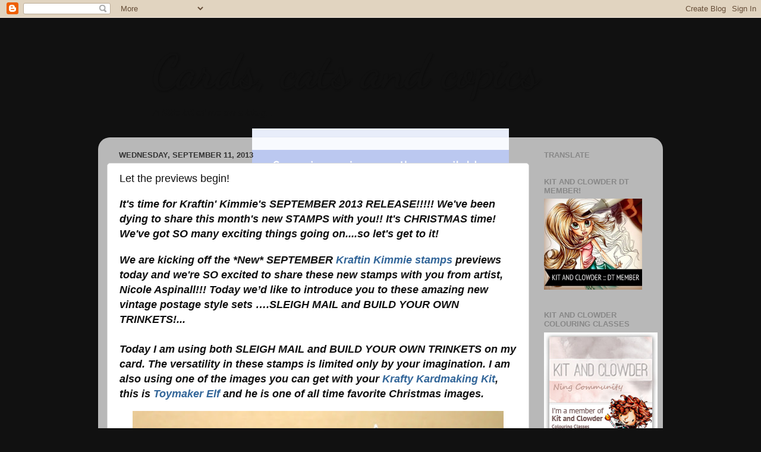

--- FILE ---
content_type: text/html; charset=UTF-8
request_url: https://cardscatsandcopics.blogspot.com/2013/09/let-previews-begin.html?showComment=1378912529105
body_size: 24310
content:
<!DOCTYPE html>
<html class='v2' dir='ltr' lang='en'>
<head>
<link href='https://www.blogger.com/static/v1/widgets/335934321-css_bundle_v2.css' rel='stylesheet' type='text/css'/>
<meta content='width=1100' name='viewport'/>
<meta content='text/html; charset=UTF-8' http-equiv='Content-Type'/>
<meta content='blogger' name='generator'/>
<link href='https://cardscatsandcopics.blogspot.com/favicon.ico' rel='icon' type='image/x-icon'/>
<link href='http://cardscatsandcopics.blogspot.com/2013/09/let-previews-begin.html' rel='canonical'/>
<link rel="alternate" type="application/atom+xml" title="Cards, cats and copics - Atom" href="https://cardscatsandcopics.blogspot.com/feeds/posts/default" />
<link rel="alternate" type="application/rss+xml" title="Cards, cats and copics - RSS" href="https://cardscatsandcopics.blogspot.com/feeds/posts/default?alt=rss" />
<link rel="service.post" type="application/atom+xml" title="Cards, cats and copics - Atom" href="https://www.blogger.com/feeds/1998460097892162227/posts/default" />

<link rel="alternate" type="application/atom+xml" title="Cards, cats and copics - Atom" href="https://cardscatsandcopics.blogspot.com/feeds/1830285584994790809/comments/default" />
<!--Can't find substitution for tag [blog.ieCssRetrofitLinks]-->
<link href='https://blogger.googleusercontent.com/img/b/R29vZ2xl/AVvXsEgEu_K1t6fvpUQo9IIoTwsc2ywAIAvcj7bYazrZixOH9ZDJJpG34YABshd7ugOKnZslnxxMeQ2UGDIFD9miUZx-5xfaLt-IzbjCe_E-IenUb6RSykL4L_L0Fq0dEdhYsx5cXncSwCAWcxYu/s640/KK+elf+with+accents.jpg' rel='image_src'/>
<meta content='http://cardscatsandcopics.blogspot.com/2013/09/let-previews-begin.html' property='og:url'/>
<meta content='Let the previews begin!' property='og:title'/>
<meta content='  It&#39;s time for Kraftin&#39; Kimmie&#39;s SEPTEMBER 2013 RELEASE!!!!!  We&#39;ve been dying to share this month&#39;s new STAMPS with you!!  It&#39;s CHRISTMAS ...' property='og:description'/>
<meta content='https://blogger.googleusercontent.com/img/b/R29vZ2xl/AVvXsEgEu_K1t6fvpUQo9IIoTwsc2ywAIAvcj7bYazrZixOH9ZDJJpG34YABshd7ugOKnZslnxxMeQ2UGDIFD9miUZx-5xfaLt-IzbjCe_E-IenUb6RSykL4L_L0Fq0dEdhYsx5cXncSwCAWcxYu/w1200-h630-p-k-no-nu/KK+elf+with+accents.jpg' property='og:image'/>
<title>Cards, cats and copics: Let the previews begin!</title>
<style type='text/css'>@font-face{font-family:'Dancing Script';font-style:normal;font-weight:700;font-display:swap;src:url(//fonts.gstatic.com/s/dancingscript/v29/If2cXTr6YS-zF4S-kcSWSVi_sxjsohD9F50Ruu7B1i03Rep8hNX6plRPjLo.woff2)format('woff2');unicode-range:U+0102-0103,U+0110-0111,U+0128-0129,U+0168-0169,U+01A0-01A1,U+01AF-01B0,U+0300-0301,U+0303-0304,U+0308-0309,U+0323,U+0329,U+1EA0-1EF9,U+20AB;}@font-face{font-family:'Dancing Script';font-style:normal;font-weight:700;font-display:swap;src:url(//fonts.gstatic.com/s/dancingscript/v29/If2cXTr6YS-zF4S-kcSWSVi_sxjsohD9F50Ruu7B1i03ROp8hNX6plRPjLo.woff2)format('woff2');unicode-range:U+0100-02BA,U+02BD-02C5,U+02C7-02CC,U+02CE-02D7,U+02DD-02FF,U+0304,U+0308,U+0329,U+1D00-1DBF,U+1E00-1E9F,U+1EF2-1EFF,U+2020,U+20A0-20AB,U+20AD-20C0,U+2113,U+2C60-2C7F,U+A720-A7FF;}@font-face{font-family:'Dancing Script';font-style:normal;font-weight:700;font-display:swap;src:url(//fonts.gstatic.com/s/dancingscript/v29/If2cXTr6YS-zF4S-kcSWSVi_sxjsohD9F50Ruu7B1i03Sup8hNX6plRP.woff2)format('woff2');unicode-range:U+0000-00FF,U+0131,U+0152-0153,U+02BB-02BC,U+02C6,U+02DA,U+02DC,U+0304,U+0308,U+0329,U+2000-206F,U+20AC,U+2122,U+2191,U+2193,U+2212,U+2215,U+FEFF,U+FFFD;}</style>
<style id='page-skin-1' type='text/css'><!--
/*-----------------------------------------------
Blogger Template Style
Name:     Picture Window
Designer: Blogger
URL:      www.blogger.com
----------------------------------------------- */
/* Content
----------------------------------------------- */
body {
font: italic bold 14px 'Trebuchet MS', Trebuchet, sans-serif;
color: #111111;
background: #111111 url(//themes.googleusercontent.com/image?id=1OACCYOE0-eoTRTfsBuX1NMN9nz599ufI1Jh0CggPFA_sK80AGkIr8pLtYRpNUKPmwtEa) repeat-x fixed top center;
}
html body .region-inner {
min-width: 0;
max-width: 100%;
width: auto;
}
.content-outer {
font-size: 90%;
}
a:link {
text-decoration:none;
color: #336699;
}
a:visited {
text-decoration:none;
color: #6699cc;
}
a:hover {
text-decoration:underline;
color: #33aaff;
}
.content-outer {
background: transparent none repeat scroll top left;
-moz-border-radius: 0;
-webkit-border-radius: 0;
-goog-ms-border-radius: 0;
border-radius: 0;
-moz-box-shadow: 0 0 0 rgba(0, 0, 0, .15);
-webkit-box-shadow: 0 0 0 rgba(0, 0, 0, .15);
-goog-ms-box-shadow: 0 0 0 rgba(0, 0, 0, .15);
box-shadow: 0 0 0 rgba(0, 0, 0, .15);
margin: 20px auto;
}
.content-inner {
padding: 0;
}
/* Header
----------------------------------------------- */
.header-outer {
background: transparent none repeat-x scroll top left;
_background-image: none;
color: #111111;
-moz-border-radius: 0;
-webkit-border-radius: 0;
-goog-ms-border-radius: 0;
border-radius: 0;
}
.Header img, .Header #header-inner {
-moz-border-radius: 0;
-webkit-border-radius: 0;
-goog-ms-border-radius: 0;
border-radius: 0;
}
.header-inner .Header .titlewrapper,
.header-inner .Header .descriptionwrapper {
padding-left: 0;
padding-right: 0;
}
.Header h1 {
font: normal bold 80px Dancing Script;
text-shadow: 1px 1px 3px rgba(0, 0, 0, 0.3);
}
.Header h1 a {
color: #111111;
}
.Header .description {
font-size: 130%;
}
/* Tabs
----------------------------------------------- */
.tabs-inner {
margin: .5em 20px 0;
padding: 0;
}
.tabs-inner .section {
margin: 0;
}
.tabs-inner .widget ul {
padding: 0;
background: transparent none repeat scroll bottom;
-moz-border-radius: 0;
-webkit-border-radius: 0;
-goog-ms-border-radius: 0;
border-radius: 0;
}
.tabs-inner .widget li {
border: none;
}
.tabs-inner .widget li a {
display: inline-block;
padding: .5em 1em;
margin-right: .25em;
color: #ffffff;
font: normal normal 15px Arial, Tahoma, Helvetica, FreeSans, sans-serif;
-moz-border-radius: 10px 10px 0 0;
-webkit-border-top-left-radius: 10px;
-webkit-border-top-right-radius: 10px;
-goog-ms-border-radius: 10px 10px 0 0;
border-radius: 10px 10px 0 0;
background: transparent url(https://resources.blogblog.com/blogblog/data/1kt/transparent/black50.png) repeat scroll top left;
border-right: 1px solid transparent;
}
.tabs-inner .widget li:first-child a {
padding-left: 1.25em;
-moz-border-radius-topleft: 10px;
-moz-border-radius-bottomleft: 0;
-webkit-border-top-left-radius: 10px;
-webkit-border-bottom-left-radius: 0;
-goog-ms-border-top-left-radius: 10px;
-goog-ms-border-bottom-left-radius: 0;
border-top-left-radius: 10px;
border-bottom-left-radius: 0;
}
.tabs-inner .widget li.selected a,
.tabs-inner .widget li a:hover {
position: relative;
z-index: 1;
background: transparent url(https://resources.blogblog.com/blogblog/data/1kt/transparent/white80.png) repeat scroll bottom;
color: #336699;
-moz-box-shadow: 0 0 3px rgba(0, 0, 0, .15);
-webkit-box-shadow: 0 0 3px rgba(0, 0, 0, .15);
-goog-ms-box-shadow: 0 0 3px rgba(0, 0, 0, .15);
box-shadow: 0 0 3px rgba(0, 0, 0, .15);
}
/* Headings
----------------------------------------------- */
h2 {
font: bold normal 13px Arial, Tahoma, Helvetica, FreeSans, sans-serif;
text-transform: uppercase;
color: #888888;
margin: .5em 0;
}
/* Main
----------------------------------------------- */
.main-outer {
background: transparent url(https://resources.blogblog.com/blogblog/data/1kt/transparent/white80.png) repeat scroll top left;
-moz-border-radius: 20px 20px 0 0;
-webkit-border-top-left-radius: 20px;
-webkit-border-top-right-radius: 20px;
-webkit-border-bottom-left-radius: 0;
-webkit-border-bottom-right-radius: 0;
-goog-ms-border-radius: 20px 20px 0 0;
border-radius: 20px 20px 0 0;
-moz-box-shadow: 0 1px 3px rgba(0, 0, 0, .15);
-webkit-box-shadow: 0 1px 3px rgba(0, 0, 0, .15);
-goog-ms-box-shadow: 0 1px 3px rgba(0, 0, 0, .15);
box-shadow: 0 1px 3px rgba(0, 0, 0, .15);
}
.main-inner {
padding: 15px 20px 20px;
}
.main-inner .column-center-inner {
padding: 0 0;
}
.main-inner .column-left-inner {
padding-left: 0;
}
.main-inner .column-right-inner {
padding-right: 0;
}
/* Posts
----------------------------------------------- */
h3.post-title {
margin: 0;
font: normal normal 18px Arial, Tahoma, Helvetica, FreeSans, sans-serif;
}
.comments h4 {
margin: 1em 0 0;
font: normal normal 18px Arial, Tahoma, Helvetica, FreeSans, sans-serif;
}
.date-header span {
color: #333333;
}
.post-outer {
background-color: #ffffff;
border: solid 1px #dddddd;
-moz-border-radius: 5px;
-webkit-border-radius: 5px;
border-radius: 5px;
-goog-ms-border-radius: 5px;
padding: 15px 20px;
margin: 0 -20px 20px;
}
.post-body {
line-height: 1.4;
font-size: 110%;
position: relative;
}
.post-header {
margin: 0 0 1.5em;
color: #999999;
line-height: 1.6;
}
.post-footer {
margin: .5em 0 0;
color: #999999;
line-height: 1.6;
}
#blog-pager {
font-size: 140%
}
#comments .comment-author {
padding-top: 1.5em;
border-top: dashed 1px #ccc;
border-top: dashed 1px rgba(128, 128, 128, .5);
background-position: 0 1.5em;
}
#comments .comment-author:first-child {
padding-top: 0;
border-top: none;
}
.avatar-image-container {
margin: .2em 0 0;
}
/* Comments
----------------------------------------------- */
.comments .comments-content .icon.blog-author {
background-repeat: no-repeat;
background-image: url([data-uri]);
}
.comments .comments-content .loadmore a {
border-top: 1px solid #33aaff;
border-bottom: 1px solid #33aaff;
}
.comments .continue {
border-top: 2px solid #33aaff;
}
/* Widgets
----------------------------------------------- */
.widget ul, .widget #ArchiveList ul.flat {
padding: 0;
list-style: none;
}
.widget ul li, .widget #ArchiveList ul.flat li {
border-top: dashed 1px #ccc;
border-top: dashed 1px rgba(128, 128, 128, .5);
}
.widget ul li:first-child, .widget #ArchiveList ul.flat li:first-child {
border-top: none;
}
.widget .post-body ul {
list-style: disc;
}
.widget .post-body ul li {
border: none;
}
/* Footer
----------------------------------------------- */
.footer-outer {
color:#cccccc;
background: transparent url(https://resources.blogblog.com/blogblog/data/1kt/transparent/black50.png) repeat scroll top left;
-moz-border-radius: 0 0 20px 20px;
-webkit-border-top-left-radius: 0;
-webkit-border-top-right-radius: 0;
-webkit-border-bottom-left-radius: 20px;
-webkit-border-bottom-right-radius: 20px;
-goog-ms-border-radius: 0 0 20px 20px;
border-radius: 0 0 20px 20px;
-moz-box-shadow: 0 1px 3px rgba(0, 0, 0, .15);
-webkit-box-shadow: 0 1px 3px rgba(0, 0, 0, .15);
-goog-ms-box-shadow: 0 1px 3px rgba(0, 0, 0, .15);
box-shadow: 0 1px 3px rgba(0, 0, 0, .15);
}
.footer-inner {
padding: 10px 20px 20px;
}
.footer-outer a {
color: #99ccee;
}
.footer-outer a:visited {
color: #77aaee;
}
.footer-outer a:hover {
color: #33aaff;
}
.footer-outer .widget h2 {
color: #aaaaaa;
}
/* Mobile
----------------------------------------------- */
html body.mobile {
height: auto;
}
html body.mobile {
min-height: 480px;
background-size: 100% auto;
}
.mobile .body-fauxcolumn-outer {
background: transparent none repeat scroll top left;
}
html .mobile .mobile-date-outer, html .mobile .blog-pager {
border-bottom: none;
background: transparent url(https://resources.blogblog.com/blogblog/data/1kt/transparent/white80.png) repeat scroll top left;
margin-bottom: 10px;
}
.mobile .date-outer {
background: transparent url(https://resources.blogblog.com/blogblog/data/1kt/transparent/white80.png) repeat scroll top left;
}
.mobile .header-outer, .mobile .main-outer,
.mobile .post-outer, .mobile .footer-outer {
-moz-border-radius: 0;
-webkit-border-radius: 0;
-goog-ms-border-radius: 0;
border-radius: 0;
}
.mobile .content-outer,
.mobile .main-outer,
.mobile .post-outer {
background: inherit;
border: none;
}
.mobile .content-outer {
font-size: 100%;
}
.mobile-link-button {
background-color: #336699;
}
.mobile-link-button a:link, .mobile-link-button a:visited {
color: #ffffff;
}
.mobile-index-contents {
color: #111111;
}
.mobile .tabs-inner .PageList .widget-content {
background: transparent url(https://resources.blogblog.com/blogblog/data/1kt/transparent/white80.png) repeat scroll bottom;
color: #336699;
}
.mobile .tabs-inner .PageList .widget-content .pagelist-arrow {
border-left: 1px solid transparent;
}
.header-outer {
margin-left:90px;
}
--></style>
<style id='template-skin-1' type='text/css'><!--
body {
min-width: 950px;
}
.content-outer, .content-fauxcolumn-outer, .region-inner {
min-width: 950px;
max-width: 950px;
_width: 950px;
}
.main-inner .columns {
padding-left: 0px;
padding-right: 210px;
}
.main-inner .fauxcolumn-center-outer {
left: 0px;
right: 210px;
/* IE6 does not respect left and right together */
_width: expression(this.parentNode.offsetWidth -
parseInt("0px") -
parseInt("210px") + 'px');
}
.main-inner .fauxcolumn-left-outer {
width: 0px;
}
.main-inner .fauxcolumn-right-outer {
width: 210px;
}
.main-inner .column-left-outer {
width: 0px;
right: 100%;
margin-left: -0px;
}
.main-inner .column-right-outer {
width: 210px;
margin-right: -210px;
}
#layout {
min-width: 0;
}
#layout .content-outer {
min-width: 0;
width: 800px;
}
#layout .region-inner {
min-width: 0;
width: auto;
}
body#layout div.add_widget {
padding: 8px;
}
body#layout div.add_widget a {
margin-left: 32px;
}
--></style>
<style>
    body {background-image:url(\/\/themes.googleusercontent.com\/image?id=1OACCYOE0-eoTRTfsBuX1NMN9nz599ufI1Jh0CggPFA_sK80AGkIr8pLtYRpNUKPmwtEa);}
    
@media (max-width: 200px) { body {background-image:url(\/\/themes.googleusercontent.com\/image?id=1OACCYOE0-eoTRTfsBuX1NMN9nz599ufI1Jh0CggPFA_sK80AGkIr8pLtYRpNUKPmwtEa&options=w200);}}
@media (max-width: 400px) and (min-width: 201px) { body {background-image:url(\/\/themes.googleusercontent.com\/image?id=1OACCYOE0-eoTRTfsBuX1NMN9nz599ufI1Jh0CggPFA_sK80AGkIr8pLtYRpNUKPmwtEa&options=w400);}}
@media (max-width: 800px) and (min-width: 401px) { body {background-image:url(\/\/themes.googleusercontent.com\/image?id=1OACCYOE0-eoTRTfsBuX1NMN9nz599ufI1Jh0CggPFA_sK80AGkIr8pLtYRpNUKPmwtEa&options=w800);}}
@media (max-width: 1200px) and (min-width: 801px) { body {background-image:url(\/\/themes.googleusercontent.com\/image?id=1OACCYOE0-eoTRTfsBuX1NMN9nz599ufI1Jh0CggPFA_sK80AGkIr8pLtYRpNUKPmwtEa&options=w1200);}}
/* Last tag covers anything over one higher than the previous max-size cap. */
@media (min-width: 1201px) { body {background-image:url(\/\/themes.googleusercontent.com\/image?id=1OACCYOE0-eoTRTfsBuX1NMN9nz599ufI1Jh0CggPFA_sK80AGkIr8pLtYRpNUKPmwtEa&options=w1600);}}
  </style>
<link href='https://www.blogger.com/dyn-css/authorization.css?targetBlogID=1998460097892162227&amp;zx=11b039c3-4d1c-4987-9503-f5f712aaa319' media='none' onload='if(media!=&#39;all&#39;)media=&#39;all&#39;' rel='stylesheet'/><noscript><link href='https://www.blogger.com/dyn-css/authorization.css?targetBlogID=1998460097892162227&amp;zx=11b039c3-4d1c-4987-9503-f5f712aaa319' rel='stylesheet'/></noscript>
<meta name='google-adsense-platform-account' content='ca-host-pub-1556223355139109'/>
<meta name='google-adsense-platform-domain' content='blogspot.com'/>

</head>
<body class='loading variant-open'>
<div class='navbar section' id='navbar' name='Navbar'><div class='widget Navbar' data-version='1' id='Navbar1'><script type="text/javascript">
    function setAttributeOnload(object, attribute, val) {
      if(window.addEventListener) {
        window.addEventListener('load',
          function(){ object[attribute] = val; }, false);
      } else {
        window.attachEvent('onload', function(){ object[attribute] = val; });
      }
    }
  </script>
<div id="navbar-iframe-container"></div>
<script type="text/javascript" src="https://apis.google.com/js/platform.js"></script>
<script type="text/javascript">
      gapi.load("gapi.iframes:gapi.iframes.style.bubble", function() {
        if (gapi.iframes && gapi.iframes.getContext) {
          gapi.iframes.getContext().openChild({
              url: 'https://www.blogger.com/navbar/1998460097892162227?po\x3d1830285584994790809\x26origin\x3dhttps://cardscatsandcopics.blogspot.com',
              where: document.getElementById("navbar-iframe-container"),
              id: "navbar-iframe"
          });
        }
      });
    </script><script type="text/javascript">
(function() {
var script = document.createElement('script');
script.type = 'text/javascript';
script.src = '//pagead2.googlesyndication.com/pagead/js/google_top_exp.js';
var head = document.getElementsByTagName('head')[0];
if (head) {
head.appendChild(script);
}})();
</script>
</div></div>
<div class='body-fauxcolumns'>
<div class='fauxcolumn-outer body-fauxcolumn-outer'>
<div class='cap-top'>
<div class='cap-left'></div>
<div class='cap-right'></div>
</div>
<div class='fauxborder-left'>
<div class='fauxborder-right'></div>
<div class='fauxcolumn-inner'>
</div>
</div>
<div class='cap-bottom'>
<div class='cap-left'></div>
<div class='cap-right'></div>
</div>
</div>
</div>
<div class='content'>
<div class='content-fauxcolumns'>
<div class='fauxcolumn-outer content-fauxcolumn-outer'>
<div class='cap-top'>
<div class='cap-left'></div>
<div class='cap-right'></div>
</div>
<div class='fauxborder-left'>
<div class='fauxborder-right'></div>
<div class='fauxcolumn-inner'>
</div>
</div>
<div class='cap-bottom'>
<div class='cap-left'></div>
<div class='cap-right'></div>
</div>
</div>
</div>
<div class='content-outer'>
<div class='content-cap-top cap-top'>
<div class='cap-left'></div>
<div class='cap-right'></div>
</div>
<div class='fauxborder-left content-fauxborder-left'>
<div class='fauxborder-right content-fauxborder-right'></div>
<div class='content-inner'>
<header>
<div class='header-outer'>
<div class='header-cap-top cap-top'>
<div class='cap-left'></div>
<div class='cap-right'></div>
</div>
<div class='fauxborder-left header-fauxborder-left'>
<div class='fauxborder-right header-fauxborder-right'></div>
<div class='region-inner header-inner'>
<div class='header section' id='header' name='Header'><div class='widget Header' data-version='1' id='Header1'>
<div id='header-inner'>
<div class='titlewrapper'>
<h1 class='title'>
<a href='https://cardscatsandcopics.blogspot.com/'>
Cards, cats and copics
</a>
</h1>
</div>
<div class='descriptionwrapper'>
<p class='description'><span>A little bit of me on a blog...</span></p>
</div>
</div>
</div></div>
</div>
</div>
<div class='header-cap-bottom cap-bottom'>
<div class='cap-left'></div>
<div class='cap-right'></div>
</div>
</div>
</header>
<div class='tabs-outer'>
<div class='tabs-cap-top cap-top'>
<div class='cap-left'></div>
<div class='cap-right'></div>
</div>
<div class='fauxborder-left tabs-fauxborder-left'>
<div class='fauxborder-right tabs-fauxborder-right'></div>
<div class='region-inner tabs-inner'>
<div class='tabs section' id='crosscol' name='Cross-Column'><div class='widget HTML' data-version='1' id='HTML1'>
<div class='widget-content'>
<style type="text/css">body {background-image: url("https://lh3.googleusercontent.com/blogger_img_proxy/[base64]s0-d"); background-position: center; background-repeat: no-repeat; background-attachment: fixed; }</style><div id="tag" e="position:::absolute;left:0px;top:30px;z-x:50with:150px;heigt:45px;;;;;;;"></div>
</div>
<div class='clear'></div>
</div></div>
<div class='tabs no-items section' id='crosscol-overflow' name='Cross-Column 2'></div>
</div>
</div>
<div class='tabs-cap-bottom cap-bottom'>
<div class='cap-left'></div>
<div class='cap-right'></div>
</div>
</div>
<div class='main-outer'>
<div class='main-cap-top cap-top'>
<div class='cap-left'></div>
<div class='cap-right'></div>
</div>
<div class='fauxborder-left main-fauxborder-left'>
<div class='fauxborder-right main-fauxborder-right'></div>
<div class='region-inner main-inner'>
<div class='columns fauxcolumns'>
<div class='fauxcolumn-outer fauxcolumn-center-outer'>
<div class='cap-top'>
<div class='cap-left'></div>
<div class='cap-right'></div>
</div>
<div class='fauxborder-left'>
<div class='fauxborder-right'></div>
<div class='fauxcolumn-inner'>
</div>
</div>
<div class='cap-bottom'>
<div class='cap-left'></div>
<div class='cap-right'></div>
</div>
</div>
<div class='fauxcolumn-outer fauxcolumn-left-outer'>
<div class='cap-top'>
<div class='cap-left'></div>
<div class='cap-right'></div>
</div>
<div class='fauxborder-left'>
<div class='fauxborder-right'></div>
<div class='fauxcolumn-inner'>
</div>
</div>
<div class='cap-bottom'>
<div class='cap-left'></div>
<div class='cap-right'></div>
</div>
</div>
<div class='fauxcolumn-outer fauxcolumn-right-outer'>
<div class='cap-top'>
<div class='cap-left'></div>
<div class='cap-right'></div>
</div>
<div class='fauxborder-left'>
<div class='fauxborder-right'></div>
<div class='fauxcolumn-inner'>
</div>
</div>
<div class='cap-bottom'>
<div class='cap-left'></div>
<div class='cap-right'></div>
</div>
</div>
<!-- corrects IE6 width calculation -->
<div class='columns-inner'>
<div class='column-center-outer'>
<div class='column-center-inner'>
<div class='main section' id='main' name='Main'><div class='widget Blog' data-version='1' id='Blog1'>
<div class='blog-posts hfeed'>

          <div class="date-outer">
        
<h2 class='date-header'><span>Wednesday, September 11, 2013</span></h2>

          <div class="date-posts">
        
<div class='post-outer'>
<div class='post hentry uncustomized-post-template' itemprop='blogPost' itemscope='itemscope' itemtype='http://schema.org/BlogPosting'>
<meta content='https://blogger.googleusercontent.com/img/b/R29vZ2xl/AVvXsEgEu_K1t6fvpUQo9IIoTwsc2ywAIAvcj7bYazrZixOH9ZDJJpG34YABshd7ugOKnZslnxxMeQ2UGDIFD9miUZx-5xfaLt-IzbjCe_E-IenUb6RSykL4L_L0Fq0dEdhYsx5cXncSwCAWcxYu/s640/KK+elf+with+accents.jpg' itemprop='image_url'/>
<meta content='1998460097892162227' itemprop='blogId'/>
<meta content='1830285584994790809' itemprop='postId'/>
<a name='1830285584994790809'></a>
<h3 class='post-title entry-title' itemprop='name'>
Let the previews begin!
</h3>
<div class='post-header'>
<div class='post-header-line-1'></div>
</div>
<div class='post-body entry-content' id='post-body-1830285584994790809' itemprop='description articleBody'>
<h5 class="uiStreamMessage userContentWrapper" data-ft="{&quot;type&quot;:1,&quot;tn&quot;:&quot;K&quot;}">
<span class="messageBody"><span class="userContent" style="font-size: large;"><div class="text_exposed_root text_exposed" id="id_522fb24fac3cb2f72758898">
It's time for Kraftin' Kimmie's SEPTEMBER 2013 RELEASE!!!!!  We've been dying to share this month's new STAMPS with you!!  It's CHRISTMAS time!  We've got SO many exciting things going on....so let's get to it!</div>
<div class="text_exposed_root text_exposed" id="id_522fb24fac3cb2f72758898">
</div>
</span></span></h5>
<h5 class="uiStreamMessage userContentWrapper" data-ft="{&quot;type&quot;:1,&quot;tn&quot;:&quot;K&quot;}">
<span class="messageBody"><span class="userContent"><div class="text_exposed_root text_exposed" id="id_522fb24fac3cb2f72758898">
<span style="font-size: large;">We are kicking off the *New* SEPTEMBER <a href="http://kraftinkimmiestamps.blogspot.com/">Kraftin Kimmie stamps</a>&nbsp;previews today and we're SO excited to share these new stamps with you from artist, Nicole Aspinall!!! Today we&#8217;d like to introduce you to these amazing new vintage postage style sets  &#8230;.SLEIGH MAIL and BUILD YOUR OWN TRINKETS!<span class="text_exposed_hide">...</span><span class="text_exposed_show"></span></span><br />
<span class="text_exposed_hide" style="font-size: large;"><br /></span>
<span class="text_exposed_hide" style="font-size: large;">Today I am using both SLEIGH MAIL and BUILD YOUR OWN TRINKETS on my card. The versatility in these stamps is limited only by your imagination. I am also using one of the images you can get with your <a href="http://www.kraftinkimmiestamps.com/index.php?main_page=product_info&amp;cPath=121&amp;products_id=1008">Krafty Kardmaking Kit</a>, this is&nbsp;<a href="http://www.kraftinkimmiestamps.com/index.php?main_page=product_info&amp;cPath=76&amp;products_id=507">Toymaker Elf</a>&nbsp;and he is one of all time favorite Christmas images.&nbsp;</span><br />
<span class="text_exposed_hide"><br /></span>
<div class="separator" style="clear: both; text-align: center;">
<a href="https://blogger.googleusercontent.com/img/b/R29vZ2xl/AVvXsEgEu_K1t6fvpUQo9IIoTwsc2ywAIAvcj7bYazrZixOH9ZDJJpG34YABshd7ugOKnZslnxxMeQ2UGDIFD9miUZx-5xfaLt-IzbjCe_E-IenUb6RSykL4L_L0Fq0dEdhYsx5cXncSwCAWcxYu/s1600/KK+elf+with+accents.jpg" imageanchor="1" style="margin-left: 1em; margin-right: 1em;"><img border="0" height="640" src="https://blogger.googleusercontent.com/img/b/R29vZ2xl/AVvXsEgEu_K1t6fvpUQo9IIoTwsc2ywAIAvcj7bYazrZixOH9ZDJJpG34YABshd7ugOKnZslnxxMeQ2UGDIFD9miUZx-5xfaLt-IzbjCe_E-IenUb6RSykL4L_L0Fq0dEdhYsx5cXncSwCAWcxYu/s640/KK+elf+with+accents.jpg" width="624" /></a></div>
<span class="text_exposed_hide"><br /></span>
<div class="separator" style="clear: both; text-align: center;">
<br /></div>
<span style="font-size: large;">My papers are Christmas This and That by Echo Park. He is colored with copics and I have used a variety of snowflake diecuts on the image.&nbsp;</span><br />
<span style="font-size: large;"><br /></span>
<span style="font-size: large;">OH YES!!  We are having another amazing ONLINE RELEASE PARTY!!!  It's happening this SATURDAY evening at our Facebook fan page....and you can get ALL the details HERE!!!  ALL the new stamps we're sharing over the next few days will be released on SATURDAY!!</span><br />
<br />
Copics<br />
Skin &nbsp;E000-00-11-13 &nbsp;BV01 &nbsp;R11-12<br />
Stool &nbsp;E53-55-57-59<br />
Pencil &nbsp;YR21-23-27 and E51-53 &nbsp;R32-37<br />
Hair and cuffs &nbsp;C00-01-03-05 &nbsp;combo from the amazing&nbsp;<a href="http://inktrap.blogspot.com/">Cheryl</a><br />
Horse &nbsp;E42-43-44-47<br />
Pants/shoes &nbsp;YG03-63-67 &nbsp;Shinhan G43<br />
Shirt &nbsp;Shinhan &nbsp;R12-15-02-01<br />
<br />
<br />
<br /></div>
</span></span></h5>
<!-- start InLinkz script -->

 

<script src="//www.inlinkz.com/cs.php?id=315630" type="text/javascript"></script>

 

<!-- end InLinkz script -->

<div style='clear: both;'></div>
</div>
<div class='post-footer'>
<div class='post-footer-line post-footer-line-1'>
<span class='post-author vcard'>
Posted by
<span class='fn' itemprop='author' itemscope='itemscope' itemtype='http://schema.org/Person'>
<meta content='https://www.blogger.com/profile/02078953825794635955' itemprop='url'/>
<a class='g-profile' href='https://www.blogger.com/profile/02078953825794635955' rel='author' title='author profile'>
<span itemprop='name'>Amanda R</span>
</a>
</span>
</span>
<span class='post-timestamp'>
at
<meta content='http://cardscatsandcopics.blogspot.com/2013/09/let-previews-begin.html' itemprop='url'/>
<a class='timestamp-link' href='https://cardscatsandcopics.blogspot.com/2013/09/let-previews-begin.html' rel='bookmark' title='permanent link'><abbr class='published' itemprop='datePublished' title='2013-09-11T07:00:00-04:00'>7:00&#8239;AM</abbr></a>
</span>
<span class='post-comment-link'>
</span>
<span class='post-icons'>
<span class='item-action'>
<a href='https://www.blogger.com/email-post/1998460097892162227/1830285584994790809' title='Email Post'>
<img alt='' class='icon-action' height='13' src='https://resources.blogblog.com/img/icon18_email.gif' width='18'/>
</a>
</span>
<span class='item-control blog-admin pid-865835621'>
<a href='https://www.blogger.com/post-edit.g?blogID=1998460097892162227&postID=1830285584994790809&from=pencil' title='Edit Post'>
<img alt='' class='icon-action' height='18' src='https://resources.blogblog.com/img/icon18_edit_allbkg.gif' width='18'/>
</a>
</span>
</span>
<div class='post-share-buttons goog-inline-block'>
<a class='goog-inline-block share-button sb-email' href='https://www.blogger.com/share-post.g?blogID=1998460097892162227&postID=1830285584994790809&target=email' target='_blank' title='Email This'><span class='share-button-link-text'>Email This</span></a><a class='goog-inline-block share-button sb-blog' href='https://www.blogger.com/share-post.g?blogID=1998460097892162227&postID=1830285584994790809&target=blog' onclick='window.open(this.href, "_blank", "height=270,width=475"); return false;' target='_blank' title='BlogThis!'><span class='share-button-link-text'>BlogThis!</span></a><a class='goog-inline-block share-button sb-twitter' href='https://www.blogger.com/share-post.g?blogID=1998460097892162227&postID=1830285584994790809&target=twitter' target='_blank' title='Share to X'><span class='share-button-link-text'>Share to X</span></a><a class='goog-inline-block share-button sb-facebook' href='https://www.blogger.com/share-post.g?blogID=1998460097892162227&postID=1830285584994790809&target=facebook' onclick='window.open(this.href, "_blank", "height=430,width=640"); return false;' target='_blank' title='Share to Facebook'><span class='share-button-link-text'>Share to Facebook</span></a><a class='goog-inline-block share-button sb-pinterest' href='https://www.blogger.com/share-post.g?blogID=1998460097892162227&postID=1830285584994790809&target=pinterest' target='_blank' title='Share to Pinterest'><span class='share-button-link-text'>Share to Pinterest</span></a>
</div>
</div>
<div class='post-footer-line post-footer-line-2'>
<span class='post-labels'>
</span>
</div>
<div class='post-footer-line post-footer-line-3'>
<span class='post-location'>
</span>
</div>
</div>
</div>
<div class='comments' id='comments'>
<a name='comments'></a>
<h4>24 comments:</h4>
<div id='Blog1_comments-block-wrapper'>
<dl class='avatar-comment-indent' id='comments-block'>
<dt class='comment-author ' id='c834100395567824454'>
<a name='c834100395567824454'></a>
<div class="avatar-image-container vcard"><span dir="ltr"><a href="https://www.blogger.com/profile/16851773517111093203" target="" rel="nofollow" onclick="" class="avatar-hovercard" id="av-834100395567824454-16851773517111093203"><img src="https://resources.blogblog.com/img/blank.gif" width="35" height="35" class="delayLoad" style="display: none;" longdesc="//blogger.googleusercontent.com/img/b/R29vZ2xl/AVvXsEiTREWqz6h8puYCpzi8pIYaX1erUpMkNc2ubsv8n5LXYCNWAIXmgHhvpAPskaTgHyHmW4wT8yAFFqDIQxqPnMq9o8yDCnzWwAHD2nOvQCZFF8w5m5yFq9C-4n8Td5Tqzw/s45-c/DSC06964.JPG" alt="" title="Shona Erlenborn">

<noscript><img src="//blogger.googleusercontent.com/img/b/R29vZ2xl/AVvXsEiTREWqz6h8puYCpzi8pIYaX1erUpMkNc2ubsv8n5LXYCNWAIXmgHhvpAPskaTgHyHmW4wT8yAFFqDIQxqPnMq9o8yDCnzWwAHD2nOvQCZFF8w5m5yFq9C-4n8Td5Tqzw/s45-c/DSC06964.JPG" width="35" height="35" class="photo" alt=""></noscript></a></span></div>
<a href='https://www.blogger.com/profile/16851773517111093203' rel='nofollow'>Shona Erlenborn</a>
said...
</dt>
<dd class='comment-body' id='Blog1_cmt-834100395567824454'>
<p>
Love your snowflake embellishments, Amanda! This is such a cute image too.
</p>
</dd>
<dd class='comment-footer'>
<span class='comment-timestamp'>
<a href='https://cardscatsandcopics.blogspot.com/2013/09/let-previews-begin.html?showComment=1378897848750#c834100395567824454' title='comment permalink'>
September 11, 2013 at 7:10&#8239;AM
</a>
<span class='item-control blog-admin pid-338126028'>
<a class='comment-delete' href='https://www.blogger.com/comment/delete/1998460097892162227/834100395567824454' title='Delete Comment'>
<img src='https://resources.blogblog.com/img/icon_delete13.gif'/>
</a>
</span>
</span>
</dd>
<dt class='comment-author ' id='c897418902326433041'>
<a name='c897418902326433041'></a>
<div class="avatar-image-container avatar-stock"><span dir="ltr"><img src="//resources.blogblog.com/img/blank.gif" width="35" height="35" alt="" title="Anonymous">

</span></div>
Anonymous
said...
</dt>
<dd class='comment-body' id='Blog1_cmt-897418902326433041'>
<p>
He&#39;s such a fun stamp!!   Quirky &amp; silly looking -- love it!! <br />The trinkets are neat --- I&#39;ve always liked those.  <br />Great job making it look like a North Pole special delivery!!  :)) :))  <br />Xo 
</p>
</dd>
<dd class='comment-footer'>
<span class='comment-timestamp'>
<a href='https://cardscatsandcopics.blogspot.com/2013/09/let-previews-begin.html?showComment=1378899240972#c897418902326433041' title='comment permalink'>
September 11, 2013 at 7:34&#8239;AM
</a>
<span class='item-control blog-admin pid-537440759'>
<a class='comment-delete' href='https://www.blogger.com/comment/delete/1998460097892162227/897418902326433041' title='Delete Comment'>
<img src='https://resources.blogblog.com/img/icon_delete13.gif'/>
</a>
</span>
</span>
</dd>
<dt class='comment-author ' id='c7585064532675142531'>
<a name='c7585064532675142531'></a>
<div class="avatar-image-container vcard"><span dir="ltr"><a href="https://www.blogger.com/profile/08842056571933506279" target="" rel="nofollow" onclick="" class="avatar-hovercard" id="av-7585064532675142531-08842056571933506279"><img src="https://resources.blogblog.com/img/blank.gif" width="35" height="35" class="delayLoad" style="display: none;" longdesc="//blogger.googleusercontent.com/img/b/R29vZ2xl/AVvXsEgwf0SrjQKGQtSlpSkNBXkq8RimrljUU6iVMB_OEvLbs5EG-M0ngkllt7fQr-ie8JXNjcItE590UIc5e2bYXxu3OIYKEWAILMVsyjkP8ekwLYaMUHq0VioxSirCeCXzAdY/s45-c/Snapchat-472780691-1_2.jpg" alt="" title="Laila B.">

<noscript><img src="//blogger.googleusercontent.com/img/b/R29vZ2xl/AVvXsEgwf0SrjQKGQtSlpSkNBXkq8RimrljUU6iVMB_OEvLbs5EG-M0ngkllt7fQr-ie8JXNjcItE590UIc5e2bYXxu3OIYKEWAILMVsyjkP8ekwLYaMUHq0VioxSirCeCXzAdY/s45-c/Snapchat-472780691-1_2.jpg" width="35" height="35" class="photo" alt=""></noscript></a></span></div>
<a href='https://www.blogger.com/profile/08842056571933506279' rel='nofollow'>Laila B.</a>
said...
</dt>
<dd class='comment-body' id='Blog1_cmt-7585064532675142531'>
<p>
Love your card, so cute!!! This new stamps are so versatile!!!
</p>
</dd>
<dd class='comment-footer'>
<span class='comment-timestamp'>
<a href='https://cardscatsandcopics.blogspot.com/2013/09/let-previews-begin.html?showComment=1378903585035#c7585064532675142531' title='comment permalink'>
September 11, 2013 at 8:46&#8239;AM
</a>
<span class='item-control blog-admin pid-1135497954'>
<a class='comment-delete' href='https://www.blogger.com/comment/delete/1998460097892162227/7585064532675142531' title='Delete Comment'>
<img src='https://resources.blogblog.com/img/icon_delete13.gif'/>
</a>
</span>
</span>
</dd>
<dt class='comment-author ' id='c6167762502399008860'>
<a name='c6167762502399008860'></a>
<div class="avatar-image-container avatar-stock"><span dir="ltr"><a href="https://www.blogger.com/profile/11294441665282334309" target="" rel="nofollow" onclick="" class="avatar-hovercard" id="av-6167762502399008860-11294441665282334309"><img src="//www.blogger.com/img/blogger_logo_round_35.png" width="35" height="35" alt="" title="Jane ayres">

</a></span></div>
<a href='https://www.blogger.com/profile/11294441665282334309' rel='nofollow'>Jane ayres</a>
said...
</dt>
<dd class='comment-body' id='Blog1_cmt-6167762502399008860'>
<p>
love your card ... love the image you have used and the trinket stamps are brill x hugs jane x
</p>
</dd>
<dd class='comment-footer'>
<span class='comment-timestamp'>
<a href='https://cardscatsandcopics.blogspot.com/2013/09/let-previews-begin.html?showComment=1378907702817#c6167762502399008860' title='comment permalink'>
September 11, 2013 at 9:55&#8239;AM
</a>
<span class='item-control blog-admin pid-1581581282'>
<a class='comment-delete' href='https://www.blogger.com/comment/delete/1998460097892162227/6167762502399008860' title='Delete Comment'>
<img src='https://resources.blogblog.com/img/icon_delete13.gif'/>
</a>
</span>
</span>
</dd>
<dt class='comment-author ' id='c5955578679969600753'>
<a name='c5955578679969600753'></a>
<div class="avatar-image-container vcard"><span dir="ltr"><a href="https://www.blogger.com/profile/15300566930154242019" target="" rel="nofollow" onclick="" class="avatar-hovercard" id="av-5955578679969600753-15300566930154242019"><img src="https://resources.blogblog.com/img/blank.gif" width="35" height="35" class="delayLoad" style="display: none;" longdesc="//blogger.googleusercontent.com/img/b/R29vZ2xl/AVvXsEh_sN9B1NIcgZL0eReEBs8K5JAvYiNUNlYIlV1iwVxzTFSki3SDjFIPAUhhceWjOddAqkyWSSc3oWgidD0HoW7rf2Z1O4bJ8uhhuiYC5ssazI2Ovv0NLpZJ82b74_LhijE/s45-c/batmangramma2022.jpg" alt="" title="Gail L">

<noscript><img src="//blogger.googleusercontent.com/img/b/R29vZ2xl/AVvXsEh_sN9B1NIcgZL0eReEBs8K5JAvYiNUNlYIlV1iwVxzTFSki3SDjFIPAUhhceWjOddAqkyWSSc3oWgidD0HoW7rf2Z1O4bJ8uhhuiYC5ssazI2Ovv0NLpZJ82b74_LhijE/s45-c/batmangramma2022.jpg" width="35" height="35" class="photo" alt=""></noscript></a></span></div>
<a href='https://www.blogger.com/profile/15300566930154242019' rel='nofollow'>Gail L</a>
said...
</dt>
<dd class='comment-body' id='Blog1_cmt-5955578679969600753'>
<p>
Awe, this is great!<br />Love the embellishments!
</p>
</dd>
<dd class='comment-footer'>
<span class='comment-timestamp'>
<a href='https://cardscatsandcopics.blogspot.com/2013/09/let-previews-begin.html?showComment=1378909173756#c5955578679969600753' title='comment permalink'>
September 11, 2013 at 10:19&#8239;AM
</a>
<span class='item-control blog-admin pid-1882877968'>
<a class='comment-delete' href='https://www.blogger.com/comment/delete/1998460097892162227/5955578679969600753' title='Delete Comment'>
<img src='https://resources.blogblog.com/img/icon_delete13.gif'/>
</a>
</span>
</span>
</dd>
<dt class='comment-author ' id='c1397276928246065350'>
<a name='c1397276928246065350'></a>
<div class="avatar-image-container vcard"><span dir="ltr"><a href="https://www.blogger.com/profile/05733667248299666380" target="" rel="nofollow" onclick="" class="avatar-hovercard" id="av-1397276928246065350-05733667248299666380"><img src="https://resources.blogblog.com/img/blank.gif" width="35" height="35" class="delayLoad" style="display: none;" longdesc="//blogger.googleusercontent.com/img/b/R29vZ2xl/AVvXsEgB7TTIWx7IMfaVIfY2xe8FRaJs5wi27rED9kt2xa2uymNeoxEyCR5pgovnw63IvpMiCG2xQoPU24mR48byXu9htJ8K_xOFxU81LoKab0zhU2I4rK04DNM8vCZs0Rh1JFM/s45-c/2012_11_07_4288.JPG" alt="" title="NinaN">

<noscript><img src="//blogger.googleusercontent.com/img/b/R29vZ2xl/AVvXsEgB7TTIWx7IMfaVIfY2xe8FRaJs5wi27rED9kt2xa2uymNeoxEyCR5pgovnw63IvpMiCG2xQoPU24mR48byXu9htJ8K_xOFxU81LoKab0zhU2I4rK04DNM8vCZs0Rh1JFM/s45-c/2012_11_07_4288.JPG" width="35" height="35" class="photo" alt=""></noscript></a></span></div>
<a href='https://www.blogger.com/profile/05733667248299666380' rel='nofollow'>NinaN</a>
said...
</dt>
<dd class='comment-body' id='Blog1_cmt-1397276928246065350'>
<p>
Love this card! So traditional!
</p>
</dd>
<dd class='comment-footer'>
<span class='comment-timestamp'>
<a href='https://cardscatsandcopics.blogspot.com/2013/09/let-previews-begin.html?showComment=1378912529105#c1397276928246065350' title='comment permalink'>
September 11, 2013 at 11:15&#8239;AM
</a>
<span class='item-control blog-admin pid-809513178'>
<a class='comment-delete' href='https://www.blogger.com/comment/delete/1998460097892162227/1397276928246065350' title='Delete Comment'>
<img src='https://resources.blogblog.com/img/icon_delete13.gif'/>
</a>
</span>
</span>
</dd>
<dt class='comment-author ' id='c9108385662517743654'>
<a name='c9108385662517743654'></a>
<div class="avatar-image-container avatar-stock"><span dir="ltr"><img src="//resources.blogblog.com/img/blank.gif" width="35" height="35" alt="" title="Anonymous">

</span></div>
Anonymous
said...
</dt>
<dd class='comment-body' id='Blog1_cmt-9108385662517743654'>
<p>
Oh he is just too stinking cute!!  I LOVE his tongue sticking out )  Beautiful coloring too :)
</p>
</dd>
<dd class='comment-footer'>
<span class='comment-timestamp'>
<a href='https://cardscatsandcopics.blogspot.com/2013/09/let-previews-begin.html?showComment=1378912844163#c9108385662517743654' title='comment permalink'>
September 11, 2013 at 11:20&#8239;AM
</a>
<span class='item-control blog-admin pid-537440759'>
<a class='comment-delete' href='https://www.blogger.com/comment/delete/1998460097892162227/9108385662517743654' title='Delete Comment'>
<img src='https://resources.blogblog.com/img/icon_delete13.gif'/>
</a>
</span>
</span>
</dd>
<dt class='comment-author ' id='c1800863925366258948'>
<a name='c1800863925366258948'></a>
<div class="avatar-image-container vcard"><span dir="ltr"><a href="https://www.blogger.com/profile/07286216548809514173" target="" rel="nofollow" onclick="" class="avatar-hovercard" id="av-1800863925366258948-07286216548809514173"><img src="https://resources.blogblog.com/img/blank.gif" width="35" height="35" class="delayLoad" style="display: none;" longdesc="//blogger.googleusercontent.com/img/b/R29vZ2xl/AVvXsEhqorfX7NTerHcG7SKe0q7e_SLq7ZRDAp86plhUwy3No125zl85t4uMP9K0relEhjymKN7P1LTONAuCiKFuPfWL03L1QWo_2AcN2RnilzQxqCQwKXPFu9NluWxPhsyqbg/s45-c/cricut4.JPG" alt="" title="jennabelle">

<noscript><img src="//blogger.googleusercontent.com/img/b/R29vZ2xl/AVvXsEhqorfX7NTerHcG7SKe0q7e_SLq7ZRDAp86plhUwy3No125zl85t4uMP9K0relEhjymKN7P1LTONAuCiKFuPfWL03L1QWo_2AcN2RnilzQxqCQwKXPFu9NluWxPhsyqbg/s45-c/cricut4.JPG" width="35" height="35" class="photo" alt=""></noscript></a></span></div>
<a href='https://www.blogger.com/profile/07286216548809514173' rel='nofollow'>jennabelle</a>
said...
</dt>
<dd class='comment-body' id='Blog1_cmt-1800863925366258948'>
<p>
So cute! but absolutely beautiful work as well. Caught myself just smiling and staring...love it!
</p>
</dd>
<dd class='comment-footer'>
<span class='comment-timestamp'>
<a href='https://cardscatsandcopics.blogspot.com/2013/09/let-previews-begin.html?showComment=1378922566278#c1800863925366258948' title='comment permalink'>
September 11, 2013 at 2:02&#8239;PM
</a>
<span class='item-control blog-admin pid-1274236275'>
<a class='comment-delete' href='https://www.blogger.com/comment/delete/1998460097892162227/1800863925366258948' title='Delete Comment'>
<img src='https://resources.blogblog.com/img/icon_delete13.gif'/>
</a>
</span>
</span>
</dd>
<dt class='comment-author ' id='c4273478466019088380'>
<a name='c4273478466019088380'></a>
<div class="avatar-image-container vcard"><span dir="ltr"><a href="https://www.blogger.com/profile/08554274640985057738" target="" rel="nofollow" onclick="" class="avatar-hovercard" id="av-4273478466019088380-08554274640985057738"><img src="https://resources.blogblog.com/img/blank.gif" width="35" height="35" class="delayLoad" style="display: none;" longdesc="//blogger.googleusercontent.com/img/b/R29vZ2xl/AVvXsEjyXFLglpzI5_2ZZUwpjvd132N78g9NRldrJbQPJWvgNvOmafQ4SXAZ-MoR7OJgRi3RSMFV2wYP_LnlcjtZNi7V2tJBld7NlrW6CgXM9Rueek68xd9xGLPF0L6jvA79Yw/s45-c/*" alt="" title="Hanneke">

<noscript><img src="//blogger.googleusercontent.com/img/b/R29vZ2xl/AVvXsEjyXFLglpzI5_2ZZUwpjvd132N78g9NRldrJbQPJWvgNvOmafQ4SXAZ-MoR7OJgRi3RSMFV2wYP_LnlcjtZNi7V2tJBld7NlrW6CgXM9Rueek68xd9xGLPF0L6jvA79Yw/s45-c/*" width="35" height="35" class="photo" alt=""></noscript></a></span></div>
<a href='https://www.blogger.com/profile/08554274640985057738' rel='nofollow'>Hanneke</a>
said...
</dt>
<dd class='comment-body' id='Blog1_cmt-4273478466019088380'>
<p>
Ooh I love how you used these stamps and the colors look great! Hugs, Hanneke
</p>
</dd>
<dd class='comment-footer'>
<span class='comment-timestamp'>
<a href='https://cardscatsandcopics.blogspot.com/2013/09/let-previews-begin.html?showComment=1378925378587#c4273478466019088380' title='comment permalink'>
September 11, 2013 at 2:49&#8239;PM
</a>
<span class='item-control blog-admin pid-2046030505'>
<a class='comment-delete' href='https://www.blogger.com/comment/delete/1998460097892162227/4273478466019088380' title='Delete Comment'>
<img src='https://resources.blogblog.com/img/icon_delete13.gif'/>
</a>
</span>
</span>
</dd>
<dt class='comment-author ' id='c2236327203211057173'>
<a name='c2236327203211057173'></a>
<div class="avatar-image-container vcard"><span dir="ltr"><a href="https://www.blogger.com/profile/12951315955780962670" target="" rel="nofollow" onclick="" class="avatar-hovercard" id="av-2236327203211057173-12951315955780962670"><img src="https://resources.blogblog.com/img/blank.gif" width="35" height="35" class="delayLoad" style="display: none;" longdesc="//blogger.googleusercontent.com/img/b/R29vZ2xl/AVvXsEgpZ4I64gcsKfRdrXUmD68UH_1G8d0EiIHyMPEvy7DeOaiZdTSZOlU5WB-XV1R3jgZMeIgiVgIYYHPB9GAGkaCkkbLs6X8jlpSScNwVqh0d-oGmjtDJoMdmO2Ee0gAsbw/s45-c/IMG_1295.jpg" alt="" title="Guild Master Crystal">

<noscript><img src="//blogger.googleusercontent.com/img/b/R29vZ2xl/AVvXsEgpZ4I64gcsKfRdrXUmD68UH_1G8d0EiIHyMPEvy7DeOaiZdTSZOlU5WB-XV1R3jgZMeIgiVgIYYHPB9GAGkaCkkbLs6X8jlpSScNwVqh0d-oGmjtDJoMdmO2Ee0gAsbw/s45-c/IMG_1295.jpg" width="35" height="35" class="photo" alt=""></noscript></a></span></div>
<a href='https://www.blogger.com/profile/12951315955780962670' rel='nofollow'>Guild Master Crystal</a>
said...
</dt>
<dd class='comment-body' id='Blog1_cmt-2236327203211057173'>
<p>
Fabulous card! I like how these sets can compliment the &quot;bigger&quot; characters :)
</p>
</dd>
<dd class='comment-footer'>
<span class='comment-timestamp'>
<a href='https://cardscatsandcopics.blogspot.com/2013/09/let-previews-begin.html?showComment=1378930685408#c2236327203211057173' title='comment permalink'>
September 11, 2013 at 4:18&#8239;PM
</a>
<span class='item-control blog-admin pid-985133546'>
<a class='comment-delete' href='https://www.blogger.com/comment/delete/1998460097892162227/2236327203211057173' title='Delete Comment'>
<img src='https://resources.blogblog.com/img/icon_delete13.gif'/>
</a>
</span>
</span>
</dd>
<dt class='comment-author ' id='c4304338508197983672'>
<a name='c4304338508197983672'></a>
<div class="avatar-image-container vcard"><span dir="ltr"><a href="https://www.blogger.com/profile/08773476184984599959" target="" rel="nofollow" onclick="" class="avatar-hovercard" id="av-4304338508197983672-08773476184984599959"><img src="https://resources.blogblog.com/img/blank.gif" width="35" height="35" class="delayLoad" style="display: none;" longdesc="//blogger.googleusercontent.com/img/b/R29vZ2xl/AVvXsEhEHSWYC7vf61-kNgksXLw0ef5S4-AfpWPsNrfFsmyBzb9Onedh1_5c3V5FAdauo1_f07e1PeswV--qvcW7d-lst6gQbNmqJSKHFNAirPbuGnG1m5cqSIM_HbUyKALjEjE/s45-c/scan0001.jpg" alt="" title="Rea&amp;#39;">

<noscript><img src="//blogger.googleusercontent.com/img/b/R29vZ2xl/AVvXsEhEHSWYC7vf61-kNgksXLw0ef5S4-AfpWPsNrfFsmyBzb9Onedh1_5c3V5FAdauo1_f07e1PeswV--qvcW7d-lst6gQbNmqJSKHFNAirPbuGnG1m5cqSIM_HbUyKALjEjE/s45-c/scan0001.jpg" width="35" height="35" class="photo" alt=""></noscript></a></span></div>
<a href='https://www.blogger.com/profile/08773476184984599959' rel='nofollow'>Rea&#39;</a>
said...
</dt>
<dd class='comment-body' id='Blog1_cmt-4304338508197983672'>
<p>
Oh this is so cute The Toymaker is a cute Stamp and your choice of plaid paper is so awesome. I like how you used the stamps and the bling embellishments... it brings a smile !<br />
</p>
</dd>
<dd class='comment-footer'>
<span class='comment-timestamp'>
<a href='https://cardscatsandcopics.blogspot.com/2013/09/let-previews-begin.html?showComment=1378931975605#c4304338508197983672' title='comment permalink'>
September 11, 2013 at 4:39&#8239;PM
</a>
<span class='item-control blog-admin pid-1872959144'>
<a class='comment-delete' href='https://www.blogger.com/comment/delete/1998460097892162227/4304338508197983672' title='Delete Comment'>
<img src='https://resources.blogblog.com/img/icon_delete13.gif'/>
</a>
</span>
</span>
</dd>
<dt class='comment-author ' id='c5790767876744060041'>
<a name='c5790767876744060041'></a>
<div class="avatar-image-container avatar-stock"><span dir="ltr"><a href="https://www.blogger.com/profile/06627372205628899782" target="" rel="nofollow" onclick="" class="avatar-hovercard" id="av-5790767876744060041-06627372205628899782"><img src="//www.blogger.com/img/blogger_logo_round_35.png" width="35" height="35" alt="" title="Ericraft">

</a></span></div>
<a href='https://www.blogger.com/profile/06627372205628899782' rel='nofollow'>Ericraft</a>
said...
</dt>
<dd class='comment-body' id='Blog1_cmt-5790767876744060041'>
<p>
oh i have this toymaker elf and used him yesterday to make a chrissy card. i can see from your creation i need a bit more practice colouring him in.<br />Beautiful card i love it
</p>
</dd>
<dd class='comment-footer'>
<span class='comment-timestamp'>
<a href='https://cardscatsandcopics.blogspot.com/2013/09/let-previews-begin.html?showComment=1378941074619#c5790767876744060041' title='comment permalink'>
September 11, 2013 at 7:11&#8239;PM
</a>
<span class='item-control blog-admin pid-1951611529'>
<a class='comment-delete' href='https://www.blogger.com/comment/delete/1998460097892162227/5790767876744060041' title='Delete Comment'>
<img src='https://resources.blogblog.com/img/icon_delete13.gif'/>
</a>
</span>
</span>
</dd>
<dt class='comment-author ' id='c3261635557098024519'>
<a name='c3261635557098024519'></a>
<div class="avatar-image-container avatar-stock"><span dir="ltr"><img src="//resources.blogblog.com/img/blank.gif" width="35" height="35" alt="" title="Debbie Gamble">

</span></div>
Debbie Gamble
said...
</dt>
<dd class='comment-body' id='Blog1_cmt-3261635557098024519'>
<p>
Oh,now this is just TOO cute! He&#39;s the embodiment of what we all envision Santa&#39;s elves to look like. And your snowflakes are gorgeous.
</p>
</dd>
<dd class='comment-footer'>
<span class='comment-timestamp'>
<a href='https://cardscatsandcopics.blogspot.com/2013/09/let-previews-begin.html?showComment=1378945872211#c3261635557098024519' title='comment permalink'>
September 11, 2013 at 8:31&#8239;PM
</a>
<span class='item-control blog-admin pid-537440759'>
<a class='comment-delete' href='https://www.blogger.com/comment/delete/1998460097892162227/3261635557098024519' title='Delete Comment'>
<img src='https://resources.blogblog.com/img/icon_delete13.gif'/>
</a>
</span>
</span>
</dd>
<dt class='comment-author ' id='c3342790267842988865'>
<a name='c3342790267842988865'></a>
<div class="avatar-image-container vcard"><span dir="ltr"><a href="https://www.blogger.com/profile/01901308048779168084" target="" rel="nofollow" onclick="" class="avatar-hovercard" id="av-3342790267842988865-01901308048779168084"><img src="https://resources.blogblog.com/img/blank.gif" width="35" height="35" class="delayLoad" style="display: none;" longdesc="//blogger.googleusercontent.com/img/b/R29vZ2xl/AVvXsEjXRT0LE1EtgPcTsqi5ABH8UPsVpT6PK1UMboDH9atVXtL-x7H7XuWeUzAGqcEOJZXMoyxQHVphsxgPz2Lb3JgRZiIIx7r6OG4TVGg_HJBzkSLlCyY4eYo8Xh2OJTvCxw/s45-c/*" alt="" title="Patty Sue 2">

<noscript><img src="//blogger.googleusercontent.com/img/b/R29vZ2xl/AVvXsEjXRT0LE1EtgPcTsqi5ABH8UPsVpT6PK1UMboDH9atVXtL-x7H7XuWeUzAGqcEOJZXMoyxQHVphsxgPz2Lb3JgRZiIIx7r6OG4TVGg_HJBzkSLlCyY4eYo8Xh2OJTvCxw/s45-c/*" width="35" height="35" class="photo" alt=""></noscript></a></span></div>
<a href='https://www.blogger.com/profile/01901308048779168084' rel='nofollow'>Patty Sue 2</a>
said...
</dt>
<dd class='comment-body' id='Blog1_cmt-3342790267842988865'>
<p>
Love the wood look behind the image (which is colored perfectly) and the sentiment is perfect...lovely snowflakes also.....You have a Christmas card! WOO WOO!
</p>
</dd>
<dd class='comment-footer'>
<span class='comment-timestamp'>
<a href='https://cardscatsandcopics.blogspot.com/2013/09/let-previews-begin.html?showComment=1378947321062#c3342790267842988865' title='comment permalink'>
September 11, 2013 at 8:55&#8239;PM
</a>
<span class='item-control blog-admin pid-1587924803'>
<a class='comment-delete' href='https://www.blogger.com/comment/delete/1998460097892162227/3342790267842988865' title='Delete Comment'>
<img src='https://resources.blogblog.com/img/icon_delete13.gif'/>
</a>
</span>
</span>
</dd>
<dt class='comment-author ' id='c3473483325021482284'>
<a name='c3473483325021482284'></a>
<div class="avatar-image-container vcard"><span dir="ltr"><a href="https://www.blogger.com/profile/01901308048779168084" target="" rel="nofollow" onclick="" class="avatar-hovercard" id="av-3473483325021482284-01901308048779168084"><img src="https://resources.blogblog.com/img/blank.gif" width="35" height="35" class="delayLoad" style="display: none;" longdesc="//blogger.googleusercontent.com/img/b/R29vZ2xl/AVvXsEjXRT0LE1EtgPcTsqi5ABH8UPsVpT6PK1UMboDH9atVXtL-x7H7XuWeUzAGqcEOJZXMoyxQHVphsxgPz2Lb3JgRZiIIx7r6OG4TVGg_HJBzkSLlCyY4eYo8Xh2OJTvCxw/s45-c/*" alt="" title="Patty Sue 2">

<noscript><img src="//blogger.googleusercontent.com/img/b/R29vZ2xl/AVvXsEjXRT0LE1EtgPcTsqi5ABH8UPsVpT6PK1UMboDH9atVXtL-x7H7XuWeUzAGqcEOJZXMoyxQHVphsxgPz2Lb3JgRZiIIx7r6OG4TVGg_HJBzkSLlCyY4eYo8Xh2OJTvCxw/s45-c/*" width="35" height="35" class="photo" alt=""></noscript></a></span></div>
<a href='https://www.blogger.com/profile/01901308048779168084' rel='nofollow'>Patty Sue 2</a>
said...
</dt>
<dd class='comment-body' id='Blog1_cmt-3473483325021482284'>
<p>
Love the wood look behind the image (which is colored perfectly) and the sentiment is perfect...lovely snowflakes also.....You have a Christmas card! WOO WOO!
</p>
</dd>
<dd class='comment-footer'>
<span class='comment-timestamp'>
<a href='https://cardscatsandcopics.blogspot.com/2013/09/let-previews-begin.html?showComment=1378947321413#c3473483325021482284' title='comment permalink'>
September 11, 2013 at 8:55&#8239;PM
</a>
<span class='item-control blog-admin pid-1587924803'>
<a class='comment-delete' href='https://www.blogger.com/comment/delete/1998460097892162227/3473483325021482284' title='Delete Comment'>
<img src='https://resources.blogblog.com/img/icon_delete13.gif'/>
</a>
</span>
</span>
</dd>
<dt class='comment-author ' id='c7696023146548513608'>
<a name='c7696023146548513608'></a>
<div class="avatar-image-container vcard"><span dir="ltr"><a href="https://www.blogger.com/profile/12509322968859337445" target="" rel="nofollow" onclick="" class="avatar-hovercard" id="av-7696023146548513608-12509322968859337445"><img src="https://resources.blogblog.com/img/blank.gif" width="35" height="35" class="delayLoad" style="display: none;" longdesc="//2.bp.blogspot.com/_-CpzLap_7fU/TNWcShsQnII/AAAAAAAAAEQ/6ldYFhwRX7g/S45-s35/casey%2Band%2Btink.jpg" alt="" title="Casey Jo">

<noscript><img src="//2.bp.blogspot.com/_-CpzLap_7fU/TNWcShsQnII/AAAAAAAAAEQ/6ldYFhwRX7g/S45-s35/casey%2Band%2Btink.jpg" width="35" height="35" class="photo" alt=""></noscript></a></span></div>
<a href='https://www.blogger.com/profile/12509322968859337445' rel='nofollow'>Casey Jo</a>
said...
</dt>
<dd class='comment-body' id='Blog1_cmt-7696023146548513608'>
<p>
That is awesome! He looks so real! 
</p>
</dd>
<dd class='comment-footer'>
<span class='comment-timestamp'>
<a href='https://cardscatsandcopics.blogspot.com/2013/09/let-previews-begin.html?showComment=1378957957580#c7696023146548513608' title='comment permalink'>
September 11, 2013 at 11:52&#8239;PM
</a>
<span class='item-control blog-admin pid-425798353'>
<a class='comment-delete' href='https://www.blogger.com/comment/delete/1998460097892162227/7696023146548513608' title='Delete Comment'>
<img src='https://resources.blogblog.com/img/icon_delete13.gif'/>
</a>
</span>
</span>
</dd>
<dt class='comment-author ' id='c748682612689950976'>
<a name='c748682612689950976'></a>
<div class="avatar-image-container vcard"><span dir="ltr"><a href="https://www.blogger.com/profile/12183033370192889331" target="" rel="nofollow" onclick="" class="avatar-hovercard" id="av-748682612689950976-12183033370192889331"><img src="https://resources.blogblog.com/img/blank.gif" width="35" height="35" class="delayLoad" style="display: none;" longdesc="//blogger.googleusercontent.com/img/b/R29vZ2xl/AVvXsEgYW7W28UIGvDOtLgM6rtPsKm1_UXyDZvZbZsX-s2Jva5QENF3E4lQUdilT8Q5VFDeLqVIEqxo1X-MSU5Oezkiuug9bbWAkFDCKfQHn-ACLcejBxJ7KX4tGkZiUQpkWbw/s45-c/34.jpg" alt="" title="Nikki">

<noscript><img src="//blogger.googleusercontent.com/img/b/R29vZ2xl/AVvXsEgYW7W28UIGvDOtLgM6rtPsKm1_UXyDZvZbZsX-s2Jva5QENF3E4lQUdilT8Q5VFDeLqVIEqxo1X-MSU5Oezkiuug9bbWAkFDCKfQHn-ACLcejBxJ7KX4tGkZiUQpkWbw/s45-c/34.jpg" width="35" height="35" class="photo" alt=""></noscript></a></span></div>
<a href='https://www.blogger.com/profile/12183033370192889331' rel='nofollow'>Nikki</a>
said...
</dt>
<dd class='comment-body' id='Blog1_cmt-748682612689950976'>
<p>
Just wonderful !!! Your colouring is fantastic too 
</p>
</dd>
<dd class='comment-footer'>
<span class='comment-timestamp'>
<a href='https://cardscatsandcopics.blogspot.com/2013/09/let-previews-begin.html?showComment=1378961144353#c748682612689950976' title='comment permalink'>
September 12, 2013 at 12:45&#8239;AM
</a>
<span class='item-control blog-admin pid-316663670'>
<a class='comment-delete' href='https://www.blogger.com/comment/delete/1998460097892162227/748682612689950976' title='Delete Comment'>
<img src='https://resources.blogblog.com/img/icon_delete13.gif'/>
</a>
</span>
</span>
</dd>
<dt class='comment-author ' id='c115572858214869690'>
<a name='c115572858214869690'></a>
<div class="avatar-image-container avatar-stock"><span dir="ltr"><a href="https://www.blogger.com/profile/08935182259131710288" target="" rel="nofollow" onclick="" class="avatar-hovercard" id="av-115572858214869690-08935182259131710288"><img src="//www.blogger.com/img/blogger_logo_round_35.png" width="35" height="35" alt="" title="Unknown">

</a></span></div>
<a href='https://www.blogger.com/profile/08935182259131710288' rel='nofollow'>Unknown</a>
said...
</dt>
<dd class='comment-body' id='Blog1_cmt-115572858214869690'>
<p>
great card! Love the trinket inside of the snowflakes - which are already stunning on their own!
</p>
</dd>
<dd class='comment-footer'>
<span class='comment-timestamp'>
<a href='https://cardscatsandcopics.blogspot.com/2013/09/let-previews-begin.html?showComment=1378968744174#c115572858214869690' title='comment permalink'>
September 12, 2013 at 2:52&#8239;AM
</a>
<span class='item-control blog-admin pid-1422498496'>
<a class='comment-delete' href='https://www.blogger.com/comment/delete/1998460097892162227/115572858214869690' title='Delete Comment'>
<img src='https://resources.blogblog.com/img/icon_delete13.gif'/>
</a>
</span>
</span>
</dd>
<dt class='comment-author ' id='c9081563446227592897'>
<a name='c9081563446227592897'></a>
<div class="avatar-image-container avatar-stock"><span dir="ltr"><a href="https://www.blogger.com/profile/17807526396934310678" target="" rel="nofollow" onclick="" class="avatar-hovercard" id="av-9081563446227592897-17807526396934310678"><img src="//www.blogger.com/img/blogger_logo_round_35.png" width="35" height="35" alt="" title="Sabrina">

</a></span></div>
<a href='https://www.blogger.com/profile/17807526396934310678' rel='nofollow'>Sabrina</a>
said...
</dt>
<dd class='comment-body' id='Blog1_cmt-9081563446227592897'>
<p>
Oh my.... Your card is just absolutely exquisite!!!! I really do love your card!!!
</p>
</dd>
<dd class='comment-footer'>
<span class='comment-timestamp'>
<a href='https://cardscatsandcopics.blogspot.com/2013/09/let-previews-begin.html?showComment=1378973801083#c9081563446227592897' title='comment permalink'>
September 12, 2013 at 4:16&#8239;AM
</a>
<span class='item-control blog-admin pid-224847303'>
<a class='comment-delete' href='https://www.blogger.com/comment/delete/1998460097892162227/9081563446227592897' title='Delete Comment'>
<img src='https://resources.blogblog.com/img/icon_delete13.gif'/>
</a>
</span>
</span>
</dd>
<dt class='comment-author ' id='c3637672293371622336'>
<a name='c3637672293371622336'></a>
<div class="avatar-image-container vcard"><span dir="ltr"><a href="https://www.blogger.com/profile/14283031602934407199" target="" rel="nofollow" onclick="" class="avatar-hovercard" id="av-3637672293371622336-14283031602934407199"><img src="https://resources.blogblog.com/img/blank.gif" width="35" height="35" class="delayLoad" style="display: none;" longdesc="//blogger.googleusercontent.com/img/b/R29vZ2xl/AVvXsEhDDsuAbW_qTWpFgaLnzqyuvrG3X6SbTOoZJv7f2b4l0cwjWGgXJXOeav5JJ07LOM-Ap1yYNSp0608Csm8JWaSDC-uqZXbgWBYXKstJzCL1Df3saoW3QgoVk-aLB1O5hX4/s45-c/me%252526spider.jpg" alt="" title="loulou">

<noscript><img src="//blogger.googleusercontent.com/img/b/R29vZ2xl/AVvXsEhDDsuAbW_qTWpFgaLnzqyuvrG3X6SbTOoZJv7f2b4l0cwjWGgXJXOeav5JJ07LOM-Ap1yYNSp0608Csm8JWaSDC-uqZXbgWBYXKstJzCL1Df3saoW3QgoVk-aLB1O5hX4/s45-c/me%252526spider.jpg" width="35" height="35" class="photo" alt=""></noscript></a></span></div>
<a href='https://www.blogger.com/profile/14283031602934407199' rel='nofollow'>loulou</a>
said...
</dt>
<dd class='comment-body' id='Blog1_cmt-3637672293371622336'>
<p>
Wonderful card. Love your fantastic colouring and those great snowflakes.
</p>
</dd>
<dd class='comment-footer'>
<span class='comment-timestamp'>
<a href='https://cardscatsandcopics.blogspot.com/2013/09/let-previews-begin.html?showComment=1378988397057#c3637672293371622336' title='comment permalink'>
September 12, 2013 at 8:19&#8239;AM
</a>
<span class='item-control blog-admin pid-1477974790'>
<a class='comment-delete' href='https://www.blogger.com/comment/delete/1998460097892162227/3637672293371622336' title='Delete Comment'>
<img src='https://resources.blogblog.com/img/icon_delete13.gif'/>
</a>
</span>
</span>
</dd>
<dt class='comment-author ' id='c4062248667252154057'>
<a name='c4062248667252154057'></a>
<div class="avatar-image-container avatar-stock"><span dir="ltr"><a href="https://www.blogger.com/profile/09143854185977086680" target="" rel="nofollow" onclick="" class="avatar-hovercard" id="av-4062248667252154057-09143854185977086680"><img src="//www.blogger.com/img/blogger_logo_round_35.png" width="35" height="35" alt="" title="Dana Joy">

</a></span></div>
<a href='https://www.blogger.com/profile/09143854185977086680' rel='nofollow'>Dana Joy</a>
said...
</dt>
<dd class='comment-body' id='Blog1_cmt-4062248667252154057'>
<p>
Amazing card.  Love all the details.
</p>
</dd>
<dd class='comment-footer'>
<span class='comment-timestamp'>
<a href='https://cardscatsandcopics.blogspot.com/2013/09/let-previews-begin.html?showComment=1379088061061#c4062248667252154057' title='comment permalink'>
September 13, 2013 at 12:01&#8239;PM
</a>
<span class='item-control blog-admin pid-1999371161'>
<a class='comment-delete' href='https://www.blogger.com/comment/delete/1998460097892162227/4062248667252154057' title='Delete Comment'>
<img src='https://resources.blogblog.com/img/icon_delete13.gif'/>
</a>
</span>
</span>
</dd>
<dt class='comment-author ' id='c8425675792157812010'>
<a name='c8425675792157812010'></a>
<div class="avatar-image-container vcard"><span dir="ltr"><a href="https://www.blogger.com/profile/05120295232619531539" target="" rel="nofollow" onclick="" class="avatar-hovercard" id="av-8425675792157812010-05120295232619531539"><img src="https://resources.blogblog.com/img/blank.gif" width="35" height="35" class="delayLoad" style="display: none;" longdesc="//blogger.googleusercontent.com/img/b/R29vZ2xl/AVvXsEihgzYNC2NpUlkt_VUU6591qxqVMibuhL-tG0GYKDrFzoYTuis1lvjk32LbOmxZWuOce5mR1JGLCQUjaC353OrXO0bIFPHPCSSKHEXMiSETrOt9I4B0sr9DghmSrvvwjNk/s45-c/*" alt="" title="Lynn (aka Lynnpenguin)">

<noscript><img src="//blogger.googleusercontent.com/img/b/R29vZ2xl/AVvXsEihgzYNC2NpUlkt_VUU6591qxqVMibuhL-tG0GYKDrFzoYTuis1lvjk32LbOmxZWuOce5mR1JGLCQUjaC353OrXO0bIFPHPCSSKHEXMiSETrOt9I4B0sr9DghmSrvvwjNk/s45-c/*" width="35" height="35" class="photo" alt=""></noscript></a></span></div>
<a href='https://www.blogger.com/profile/05120295232619531539' rel='nofollow'>Lynn (aka Lynnpenguin)</a>
said...
</dt>
<dd class='comment-body' id='Blog1_cmt-8425675792157812010'>
<p>
Gorgeous card...love the image and your colouring and of course the snowflakes too...thanks for sharing and inspiring me.
</p>
</dd>
<dd class='comment-footer'>
<span class='comment-timestamp'>
<a href='https://cardscatsandcopics.blogspot.com/2013/09/let-previews-begin.html?showComment=1379161183197#c8425675792157812010' title='comment permalink'>
September 14, 2013 at 8:19&#8239;AM
</a>
<span class='item-control blog-admin pid-903295370'>
<a class='comment-delete' href='https://www.blogger.com/comment/delete/1998460097892162227/8425675792157812010' title='Delete Comment'>
<img src='https://resources.blogblog.com/img/icon_delete13.gif'/>
</a>
</span>
</span>
</dd>
<dt class='comment-author ' id='c4772121901700378597'>
<a name='c4772121901700378597'></a>
<div class="avatar-image-container vcard"><span dir="ltr"><a href="https://www.blogger.com/profile/11723051047669889767" target="" rel="nofollow" onclick="" class="avatar-hovercard" id="av-4772121901700378597-11723051047669889767"><img src="https://resources.blogblog.com/img/blank.gif" width="35" height="35" class="delayLoad" style="display: none;" longdesc="//blogger.googleusercontent.com/img/b/R29vZ2xl/AVvXsEgq_qEOTf5JdR6a7FuIESQ5mSyziTBQKcee9iyifVAd2dV9m89NdhXbjhMOBXFUQwzKMD3l-lHYZ8HD4FLZd4YCuuYjMF5OeRJ4gNOigTwXVS9ImDvNihtah17OhtvVcQ/s45-c/DSC00481.JPG" alt="" title="Tracy">

<noscript><img src="//blogger.googleusercontent.com/img/b/R29vZ2xl/AVvXsEgq_qEOTf5JdR6a7FuIESQ5mSyziTBQKcee9iyifVAd2dV9m89NdhXbjhMOBXFUQwzKMD3l-lHYZ8HD4FLZd4YCuuYjMF5OeRJ4gNOigTwXVS9ImDvNihtah17OhtvVcQ/s45-c/DSC00481.JPG" width="35" height="35" class="photo" alt=""></noscript></a></span></div>
<a href='https://www.blogger.com/profile/11723051047669889767' rel='nofollow'>Tracy</a>
said...
</dt>
<dd class='comment-body' id='Blog1_cmt-4772121901700378597'>
<p>
sigh....I think I have finally recovered a bit from this weeks crafting spree and now I get to ogle and drool over your creations.  :-)  I LOVE this elf, always have.  I just might have to break down and add a few KK stamps to my collection. arggghhh I can see another obsession coming.  hee hee.  Love the layout on this card Amanda.  The postal elements really add a lot of fun.  Off to see more!
</p>
</dd>
<dd class='comment-footer'>
<span class='comment-timestamp'>
<a href='https://cardscatsandcopics.blogspot.com/2013/09/let-previews-begin.html?showComment=1379171516388#c4772121901700378597' title='comment permalink'>
September 14, 2013 at 11:11&#8239;AM
</a>
<span class='item-control blog-admin pid-1335304733'>
<a class='comment-delete' href='https://www.blogger.com/comment/delete/1998460097892162227/4772121901700378597' title='Delete Comment'>
<img src='https://resources.blogblog.com/img/icon_delete13.gif'/>
</a>
</span>
</span>
</dd>
<dt class='comment-author ' id='c8788641509289982605'>
<a name='c8788641509289982605'></a>
<div class="avatar-image-container vcard"><span dir="ltr"><a href="https://www.blogger.com/profile/18272584361888541891" target="" rel="nofollow" onclick="" class="avatar-hovercard" id="av-8788641509289982605-18272584361888541891"><img src="https://resources.blogblog.com/img/blank.gif" width="35" height="35" class="delayLoad" style="display: none;" longdesc="//blogger.googleusercontent.com/img/b/R29vZ2xl/AVvXsEiseicwUIYnimzqEt3yHX2dsPn4c80N30NYeI6Vs8v9InPKZi2xtymMrFuRHc_NvjN5LS-W8ZshGmPjFnbiSA6Wr1BKTTjRNlarIGayzjt0ErUtIu7LDwBL-UgQWfSytA/s45-c/6FF8B3A9-D792-45A4-99A8-AAE58875CE0D.jpeg" alt="" title="CraftinAway">

<noscript><img src="//blogger.googleusercontent.com/img/b/R29vZ2xl/AVvXsEiseicwUIYnimzqEt3yHX2dsPn4c80N30NYeI6Vs8v9InPKZi2xtymMrFuRHc_NvjN5LS-W8ZshGmPjFnbiSA6Wr1BKTTjRNlarIGayzjt0ErUtIu7LDwBL-UgQWfSytA/s45-c/6FF8B3A9-D792-45A4-99A8-AAE58875CE0D.jpeg" width="35" height="35" class="photo" alt=""></noscript></a></span></div>
<a href='https://www.blogger.com/profile/18272584361888541891' rel='nofollow'>CraftinAway</a>
said...
</dt>
<dd class='comment-body' id='Blog1_cmt-8788641509289982605'>
<p>
Amazing!! The snowflakes are a beautiful touch!!! 
</p>
</dd>
<dd class='comment-footer'>
<span class='comment-timestamp'>
<a href='https://cardscatsandcopics.blogspot.com/2013/09/let-previews-begin.html?showComment=1379198840818#c8788641509289982605' title='comment permalink'>
September 14, 2013 at 6:47&#8239;PM
</a>
<span class='item-control blog-admin pid-1822713587'>
<a class='comment-delete' href='https://www.blogger.com/comment/delete/1998460097892162227/8788641509289982605' title='Delete Comment'>
<img src='https://resources.blogblog.com/img/icon_delete13.gif'/>
</a>
</span>
</span>
</dd>
</dl>
</div>
<p class='comment-footer'>
<a href='https://www.blogger.com/comment/fullpage/post/1998460097892162227/1830285584994790809' onclick='javascript:window.open(this.href, "bloggerPopup", "toolbar=0,location=0,statusbar=1,menubar=0,scrollbars=yes,width=640,height=500"); return false;'>Post a Comment</a>
</p>
</div>
</div>

        </div></div>
      
</div>
<div class='blog-pager' id='blog-pager'>
<span id='blog-pager-newer-link'>
<a class='blog-pager-newer-link' href='https://cardscatsandcopics.blogspot.com/2013/09/lulu-with-antlers.html' id='Blog1_blog-pager-newer-link' title='Newer Post'>Newer Post</a>
</span>
<span id='blog-pager-older-link'>
<a class='blog-pager-older-link' href='https://cardscatsandcopics.blogspot.com/2013/09/fall-fun.html' id='Blog1_blog-pager-older-link' title='Older Post'>Older Post</a>
</span>
<a class='home-link' href='https://cardscatsandcopics.blogspot.com/'>Home</a>
</div>
<div class='clear'></div>
<div class='post-feeds'>
<div class='feed-links'>
Subscribe to:
<a class='feed-link' href='https://cardscatsandcopics.blogspot.com/feeds/1830285584994790809/comments/default' target='_blank' type='application/atom+xml'>Post Comments (Atom)</a>
</div>
</div>
</div></div>
</div>
</div>
<div class='column-left-outer'>
<div class='column-left-inner'>
<aside>
</aside>
</div>
</div>
<div class='column-right-outer'>
<div class='column-right-inner'>
<aside>
<div class='sidebar section' id='sidebar-right-1'><div class='widget Translate' data-version='1' id='Translate1'>
<h2 class='title'>Translate</h2>
<div id='google_translate_element'></div>
<script>
    function googleTranslateElementInit() {
      new google.translate.TranslateElement({
        pageLanguage: 'en',
        autoDisplay: 'true',
        layout: google.translate.TranslateElement.InlineLayout.VERTICAL
      }, 'google_translate_element');
    }
  </script>
<script src='//translate.google.com/translate_a/element.js?cb=googleTranslateElementInit'></script>
<div class='clear'></div>
</div><div class='widget Image' data-version='1' id='Image19'>
<h2>Kit and Clowder dt member!</h2>
<div class='widget-content'>
<a href='http://kitandclowder.ning.com/'>
<img alt='Kit and Clowder dt member!' height='185' id='Image19_img' src='https://blogger.googleusercontent.com/img/b/R29vZ2xl/AVvXsEilM2bWUSfWPMUV55b-zr2tkfexdnfIWEZQ1a0jQeAMPeEKdWytBGdbJQ44L8hLAnmeo6pNITC1oaG8O-DSRkiRpS2YIO4rMH1iYsxJhsjI2GI4Cd8DGXQqJp4-n3sgujHJ16YHf4je4_lU/s1600/1939789_10153875808390324_1550655883_n.jpg' width='200'/>
</a>
<br/>
</div>
<div class='clear'></div>
</div><div class='widget Image' data-version='1' id='Image5'>
<h2>Kit and Clowder Colouring Classes</h2>
<div class='widget-content'>
<a href='http://kitandclowder.ning.com/'>
<img alt='Kit and Clowder Colouring Classes' height='216' id='Image5_img' src='https://blogger.googleusercontent.com/img/b/R29vZ2xl/AVvXsEjzoWJ28h3JySnQEfjcDgjQ0_ar_dMT8T2SC0xZa61lYIcMrqbWytrDk3xCFdHNwilj9gxjIO2a6yjGWPH7363GU_ibGqoC3uzvtE3rabxuLVA0Mml9Ax04RKlFiOTZeeXYbaf5LKK8PRtV/s1600/untitled.png' width='191'/>
</a>
<br/>
</div>
<div class='clear'></div>
</div><div class='widget Profile' data-version='1' id='Profile1'>
<h2>About Me</h2>
<div class='widget-content'>
<a href='https://www.blogger.com/profile/02078953825794635955'><img alt='My photo' class='profile-img' height='80' src='//blogger.googleusercontent.com/img/b/R29vZ2xl/AVvXsEhDoRqIs-rF-kZOYsh6KmxWrZ4XhLvz1t3AioFddu1hY2aT13Xuo7gVr4SMV4Bgq42QEF45eQzbO_MyYzEtPIUCxGXZDLDY10MJCE1SxtQ6Nqyq1evL-pnRDrQJaWh_6Q/s220/blog+photo.jpg' width='66'/></a>
<dl class='profile-datablock'>
<dt class='profile-data'>
<a class='profile-name-link g-profile' href='https://www.blogger.com/profile/02078953825794635955' rel='author' style='background-image: url(//www.blogger.com/img/logo-16.png);'>
Amanda R
</a>
</dt>
<dd class='profile-textblock'>I am a Registered Nurse, married to my DH Joe and have two kitties, Wimbly and Lucy. I have been crafting in one way or another pretty much as long as I can remember but ever since I started making cards everything else has gone out the window! I believe in always seeing the glass as half full and am so thankful for all the friends I have made thru my blog.</dd>
</dl>
<a class='profile-link' href='https://www.blogger.com/profile/02078953825794635955' rel='author'>View my complete profile</a>
<div class='clear'></div>
</div>
</div><div class='widget HTML' data-version='1' id='HTML4'>
<h2 class='title'>Follow this blog with bloglovin</h2>
<div class='widget-content'>
<a title="Follow Cards, cats and copics on Bloglovin" href="http://www.bloglovin.com/en/blog/4881013"><img border="0" alt="Follow on Bloglovin" src="https://lh3.googleusercontent.com/blogger_img_proxy/AEn0k_ubY5egW09OFziW-ldYZ9gNuVSdrjx2Thmzl7lJvmGN8tYUIBcbjZ8rqvQjN9mJZL46jN6yJ-st8_8UxdXMANRq17pw6HXFRGP0bqw3T-KKuxiDgjCIcBElVqMSTleI8-uLTA=s0-d"></a>
</div>
<div class='clear'></div>
</div><div class='widget Followers' data-version='1' id='Followers1'>
<h2 class='title'>Followers</h2>
<div class='widget-content'>
<div id='Followers1-wrapper'>
<div style='margin-right:2px;'>
<div><script type="text/javascript" src="https://apis.google.com/js/platform.js"></script>
<div id="followers-iframe-container"></div>
<script type="text/javascript">
    window.followersIframe = null;
    function followersIframeOpen(url) {
      gapi.load("gapi.iframes", function() {
        if (gapi.iframes && gapi.iframes.getContext) {
          window.followersIframe = gapi.iframes.getContext().openChild({
            url: url,
            where: document.getElementById("followers-iframe-container"),
            messageHandlersFilter: gapi.iframes.CROSS_ORIGIN_IFRAMES_FILTER,
            messageHandlers: {
              '_ready': function(obj) {
                window.followersIframe.getIframeEl().height = obj.height;
              },
              'reset': function() {
                window.followersIframe.close();
                followersIframeOpen("https://www.blogger.com/followers/frame/1998460097892162227?colors\x3dCgt0cmFuc3BhcmVudBILdHJhbnNwYXJlbnQaByMxMTExMTEiByMzMzY2OTkqC3RyYW5zcGFyZW50MgcjODg4ODg4OgcjMTExMTExQgcjMzM2Njk5SgcjMDAwMDAwUgcjMzM2Njk5Wgt0cmFuc3BhcmVudA%3D%3D\x26pageSize\x3d21\x26hl\x3den\x26origin\x3dhttps://cardscatsandcopics.blogspot.com");
              },
              'open': function(url) {
                window.followersIframe.close();
                followersIframeOpen(url);
              }
            }
          });
        }
      });
    }
    followersIframeOpen("https://www.blogger.com/followers/frame/1998460097892162227?colors\x3dCgt0cmFuc3BhcmVudBILdHJhbnNwYXJlbnQaByMxMTExMTEiByMzMzY2OTkqC3RyYW5zcGFyZW50MgcjODg4ODg4OgcjMTExMTExQgcjMzM2Njk5SgcjMDAwMDAwUgcjMzM2Njk5Wgt0cmFuc3BhcmVudA%3D%3D\x26pageSize\x3d21\x26hl\x3den\x26origin\x3dhttps://cardscatsandcopics.blogspot.com");
  </script></div>
</div>
</div>
<div class='clear'></div>
</div>
</div><div class='widget BlogSearch' data-version='1' id='BlogSearch1'>
<h2 class='title'>Search This Blog</h2>
<div class='widget-content'>
<div id='BlogSearch1_form'>
<form action='https://cardscatsandcopics.blogspot.com/search' class='gsc-search-box' target='_top'>
<table cellpadding='0' cellspacing='0' class='gsc-search-box'>
<tbody>
<tr>
<td class='gsc-input'>
<input autocomplete='off' class='gsc-input' name='q' size='10' title='search' type='text' value=''/>
</td>
<td class='gsc-search-button'>
<input class='gsc-search-button' title='search' type='submit' value='Search'/>
</td>
</tr>
</tbody>
</table>
</form>
</div>
</div>
<div class='clear'></div>
</div><div class='widget Image' data-version='1' id='Image20'>
<h2>Bronte and Bella on facebook</h2>
<div class='widget-content'>
<img alt='Bronte and Bella on facebook' height='150' id='Image20_img' src='https://blogger.googleusercontent.com/img/b/R29vZ2xl/AVvXsEj9xFyY0aQOndCWBI5T_gXwPbmVejAAazLajfJfwR1tzfqFX7tfaDCBRNIOjJVXfd-WcToLZ2Gf6PqSRgWcLJhHQc73W12FYQcIrbDatd90XZzHBdwnYLUbZfGy1vJludYWK8Zqo6Hfd9iS/s1600/1383204_10202824853401134_55760916_n.jpg' width='150'/>
<br/>
</div>
<div class='clear'></div>
</div><div class='widget Image' data-version='1' id='Image17'>
<h2>Mo's Digital Pencil</h2>
<div class='widget-content'>
<img alt='Mo&#39;s Digital Pencil' height='132' id='Image17_img' src='https://blogger.googleusercontent.com/img/b/R29vZ2xl/AVvXsEjcKg-mZleCd8XUt_2VSby6GsCDru1jIyH_ygqefPdIzz94h0in04Ih3U2Fvl0rcoDIdJAtvZoxP4f5c8kSCGiH55XPDnNAVyUhDHbLtKSMcW5NtHKJrh3bT7XPacQVIvQcziSr07rSabRd/s1600/mosbadge%255B1%255D.jpg' width='220'/>
<br/>
</div>
<div class='clear'></div>
</div><div class='widget LinkList' data-version='1' id='LinkList1'>
<h2>Mo's challenge team</h2>
<div class='widget-content'>
<ul>
<li><a href='http://cards2cherish.blogspot.com/'>Pat Frank Co-coordinator</a></li>
<li><a href='http://iwannabuildamemory.blogspot.com/'>Tracy MacDonald Co-coordinator</a></li>
<li><a href='http://cardscatscollectionstoo.blogspot.com/'>Elaine Lienhart</a></li>
<li><a href='http://coastalcreations.blogspot.com/'>Debbie Lanci</a></li>
<li><a href='http://stempelverrueckte.blogspot.de/'>Anja Koehler</a></li>
<li><a href='http://inkitupstampitout.blogspot.com/'>Cathy Edgar</a></li>
<li><a href='http://fran-z-blog.blogspot.it/'>Franz Dolciotti</a></li>
<li><a href='http://scrapsoffaith.blogspot.com/'>Kim Bell</a></li>
<li><a href='http://cardscatsandcopics.blogspot.com/'>Amanda Reed (me!)</a></li>
<li><a href='http://mycraftblogumentary.blogspot.co.uk/'>Lis M GDT</a></li>
<li><a href='http://nelasbasteleien.blogspot.de/'>Nela GDT</a></li>
<li><a href='http://denmau-crafts.blogspot.co.uk/'>Mau GDT</a></li>
</ul>
<div class='clear'></div>
</div>
</div><div class='widget Image' data-version='1' id='Image9'>
<div class='widget-content'>
<a href='http://lalalandcrafts.com/'>
<img alt='' height='163' id='Image9_img' src='https://blogger.googleusercontent.com/img/b/R29vZ2xl/AVvXsEhUTR1k6Vk_nl-2PPe5wfePhuo-lHWxr5J_biC0aiZddY0Zt8Uhlj9MJCL95YpiMMXDkdQRB6UnXtW1u23VITZSJhQ6vRBMjSG-INwmlpKhZLxGnHNdDA60oCFbAzsAQqC23CVmvojmn_U/s200/La-LaLandCrafts-1.jpg' width='200'/>
</a>
<br/>
</div>
<div class='clear'></div>
</div><div class='widget Image' data-version='1' id='Image18'>
<h2>Art Impressions blog</h2>
<div class='widget-content'>
<img alt='Art Impressions blog' height='200' id='Image18_img' src='https://blogger.googleusercontent.com/img/b/R29vZ2xl/AVvXsEgYVdjXuo2B2x9NRV7Iry-mBn4Ckf6eVfeCWZBJ9G9fW2RRqv5GyGgn8DXQApOiBIi_av__bIMH-JKGKpEUpxrrJJd6WwZLlLyJ2dF4X5-bEQ8GVnjFwXXgOwoPkkP4PL4nPPUfP34Etlcf/s1600/ai.gif' width='200'/>
<br/>
</div>
<div class='clear'></div>
</div><div class='widget Image' data-version='1' id='Image16'>
<h2>Sugar Pea Designs</h2>
<div class='widget-content'>
<a href='http://sugarpeadesigns.com/blog/'>
<img alt='Sugar Pea Designs' height='125' id='Image16_img' src='https://blogger.googleusercontent.com/img/b/R29vZ2xl/AVvXsEjCfxmRHAG_OTGB4qIJRjvhebMnj0seKrMp2Nylz8mdnVtoXtvxoWYQJ7xDlbfIUGuc0-oYwPkwxfPrlneKuGro4GaTj06Fbq7qduNVPANzKeEOMMHfo-Mxa-Dlhk889aEymAUjg5N2pTzc/s1600/GetAttachment.jpg' width='200'/>
</a>
<br/>
</div>
<div class='clear'></div>
</div><div class='widget Image' data-version='1' id='Image4'>
<div class='widget-content'>
<img alt='' height='159' id='Image4_img' src='https://blogger.googleusercontent.com/img/b/R29vZ2xl/AVvXsEi5R6RsJdBr6xtaKkcJzXj2fV8m0swAtJgt7efwBK0iewdi1eq-AldxrnDjpD3DY86EkI-Z56n02yjoFUpThiu-GB6WoOfhzqbOojVKIoLiAyoyWwo5AEh08xoJ_kQedkzNx1KEUSf69WQ/s200/GetAttachment.jpg' width='136'/>
<br/>
</div>
<div class='clear'></div>
</div><div class='widget Image' data-version='1' id='Image11'>
<div class='widget-content'>
<a href='http://cupcakecraftchallenges.blogspot.com/'>
<img alt='' height='64' id='Image11_img' src='https://blogger.googleusercontent.com/img/b/R29vZ2xl/AVvXsEhRfaoHRQqhLAgR1tTi6IswdHtWIpJaFJ0iI50zEerscS5z2qcsL2JAScp4aSlecDjjNbKh7BtYOjAVWzHLoEH3VIS6yn16qGN3bSUYbCCH1KentejwfY8rFKk5cwq2SROyv4aNVK4xTFA/s200/GetAttachment.jpg' width='200'/>
</a>
<br/>
</div>
<div class='clear'></div>
</div><div class='widget Image' data-version='1' id='Image8'>
<div class='widget-content'>
<img alt='' height='170' id='Image8_img' src='https://blogger.googleusercontent.com/img/b/R29vZ2xl/AVvXsEgw7XifkyJ3MAGX108f1QF-_c-VcvvVzRrXcfyDZ5Jcb6FYpK43U8qHvYoCDDHI24b85SxUO4YXTONFvXwutvCsdeYTfVQVMmaIBX5UZ2O3jaDU45UTSspSH5rLJsYTDSLqq3jPyCiLjdg/s200/mp_guestdtbadge.png' width='200'/>
<br/>
</div>
<div class='clear'></div>
</div><div class='widget Image' data-version='1' id='Image13'>
<div class='widget-content'>
<a href='http://sugarnellie.blogspot.com/'>
<img alt='' height='160' id='Image13_img' src='https://blogger.googleusercontent.com/img/b/R29vZ2xl/AVvXsEh17Mn8OPA4AvE7oeWGnz2of4nvOgso7IUJQWgDPtd5rkt-aI1KgSe3_w8QiZTGPSnHqH7X-j7XQXuN68a-YIYq9ZaYycDSFI5CYPT9IWjOOw6dOhkjYRo0iHjf29UGrDyNfBBgkvEtweU/s200/GetAttachment.jpg' width='160'/>
</a>
<br/>
</div>
<div class='clear'></div>
</div><div class='widget Image' data-version='1' id='Image1'>
<div class='widget-content'>
<a href='http://wildorchidchallenge.blogspot.com/'>
<img alt='' height='79' id='Image1_img' src='https://blogger.googleusercontent.com/img/b/R29vZ2xl/AVvXsEgGiXDe4DIjYMCHzUtVsCErE9-L1xUTF0tpaXWyPbtPS-h3iMG7YbSaRie2CgtuJta82XMi7hsBZW3cpaXXXB2my9Ouq6UDMe2WJqEDpgRSc0DGmr6gYgdxMRo3HDcGB3QA4wh_hbvItLk/s200/woc-top-3.jpg' width='200'/>
</a>
<br/>
</div>
<div class='clear'></div>
</div><div class='widget HTML' data-version='1' id='HTML3'>
<div class='widget-content'>
HTML Code:   
<a href="http://www.stampingbella.com"><img border="0" alt="Bella Blinkie with Border" src="https://lh3.googleusercontent.com/blogger_img_proxy/AEn0k_sHyAQK3DWliI3Rgm40kzbMX5gseJNk_mbUT_a9EOf_6sVJ-uk5tMGRV8ekMvFgQ0hYdZiBzSu4Rn8w6DoG-HiNFQy6YNjZir_aZKukNcfv60plh0YFyqeeJ8hII7H-=s0-d"></a>
</div>
<div class='clear'></div>
</div><div class='widget Image' data-version='1' id='Image14'>
<div class='widget-content'>
<a href='http://www.whimsystamps.com/'>
<img alt='' height='160' id='Image14_img' src='https://blogger.googleusercontent.com/img/b/R29vZ2xl/AVvXsEiEfeoSjDNpNLhrLHZxwDjKYspRcSU7ZdoW5tA6REaqVnL8hkqkDzzjN-qEFwb0v8hJ1dAdfP3D71XkDIq8yp-k7fIMi3PUqO7R5A36pBfhp5xC_O8WBfna4Lxa7aUlqiVyXITAjA_DVuQ/s200/GetAttachment.jpg' width='160'/>
</a>
<br/>
</div>
<div class='clear'></div>
</div><div class='widget Image' data-version='1' id='Image23'>
<div class='widget-content'>
<img alt='' height='192' id='Image23_img' src='https://blogger.googleusercontent.com/img/b/R29vZ2xl/AVvXsEhddwl8T-y92-WLHhVTfPonxVGspEeWW3gs4Vhw3kydwH8dv-ThueE0NWpiVccqdju8yj0GFwhuuhYJjHlQKioDYmH8dwiHB3vZzhV_EMYfbm6dYUp9CxTRA72gWQ9qwoygOIAnfsfSs6Q/s221/92166892_lHOkFBw2_b.jpg' width='192'/>
<br/>
</div>
<div class='clear'></div>
</div><div class='widget Subscribe' data-version='1' id='Subscribe1'>
<div style='white-space:nowrap'>
<h2 class='title'>Subscribe To</h2>
<div class='widget-content'>
<div class='subscribe-wrapper subscribe-type-POST'>
<div class='subscribe expanded subscribe-type-POST' id='SW_READER_LIST_Subscribe1POST' style='display:none;'>
<div class='top'>
<span class='inner' onclick='return(_SW_toggleReaderList(event, "Subscribe1POST"));'>
<img class='subscribe-dropdown-arrow' src='https://resources.blogblog.com/img/widgets/arrow_dropdown.gif'/>
<img align='absmiddle' alt='' border='0' class='feed-icon' src='https://resources.blogblog.com/img/icon_feed12.png'/>
Posts
</span>
<div class='feed-reader-links'>
<a class='feed-reader-link' href='https://www.netvibes.com/subscribe.php?url=https%3A%2F%2Fcardscatsandcopics.blogspot.com%2Ffeeds%2Fposts%2Fdefault' target='_blank'>
<img src='https://resources.blogblog.com/img/widgets/subscribe-netvibes.png'/>
</a>
<a class='feed-reader-link' href='https://add.my.yahoo.com/content?url=https%3A%2F%2Fcardscatsandcopics.blogspot.com%2Ffeeds%2Fposts%2Fdefault' target='_blank'>
<img src='https://resources.blogblog.com/img/widgets/subscribe-yahoo.png'/>
</a>
<a class='feed-reader-link' href='https://cardscatsandcopics.blogspot.com/feeds/posts/default' target='_blank'>
<img align='absmiddle' class='feed-icon' src='https://resources.blogblog.com/img/icon_feed12.png'/>
                  Atom
                </a>
</div>
</div>
<div class='bottom'></div>
</div>
<div class='subscribe' id='SW_READER_LIST_CLOSED_Subscribe1POST' onclick='return(_SW_toggleReaderList(event, "Subscribe1POST"));'>
<div class='top'>
<span class='inner'>
<img class='subscribe-dropdown-arrow' src='https://resources.blogblog.com/img/widgets/arrow_dropdown.gif'/>
<span onclick='return(_SW_toggleReaderList(event, "Subscribe1POST"));'>
<img align='absmiddle' alt='' border='0' class='feed-icon' src='https://resources.blogblog.com/img/icon_feed12.png'/>
Posts
</span>
</span>
</div>
<div class='bottom'></div>
</div>
</div>
<div class='subscribe-wrapper subscribe-type-PER_POST'>
<div class='subscribe expanded subscribe-type-PER_POST' id='SW_READER_LIST_Subscribe1PER_POST' style='display:none;'>
<div class='top'>
<span class='inner' onclick='return(_SW_toggleReaderList(event, "Subscribe1PER_POST"));'>
<img class='subscribe-dropdown-arrow' src='https://resources.blogblog.com/img/widgets/arrow_dropdown.gif'/>
<img align='absmiddle' alt='' border='0' class='feed-icon' src='https://resources.blogblog.com/img/icon_feed12.png'/>
Comments
</span>
<div class='feed-reader-links'>
<a class='feed-reader-link' href='https://www.netvibes.com/subscribe.php?url=https%3A%2F%2Fcardscatsandcopics.blogspot.com%2Ffeeds%2F1830285584994790809%2Fcomments%2Fdefault' target='_blank'>
<img src='https://resources.blogblog.com/img/widgets/subscribe-netvibes.png'/>
</a>
<a class='feed-reader-link' href='https://add.my.yahoo.com/content?url=https%3A%2F%2Fcardscatsandcopics.blogspot.com%2Ffeeds%2F1830285584994790809%2Fcomments%2Fdefault' target='_blank'>
<img src='https://resources.blogblog.com/img/widgets/subscribe-yahoo.png'/>
</a>
<a class='feed-reader-link' href='https://cardscatsandcopics.blogspot.com/feeds/1830285584994790809/comments/default' target='_blank'>
<img align='absmiddle' class='feed-icon' src='https://resources.blogblog.com/img/icon_feed12.png'/>
                  Atom
                </a>
</div>
</div>
<div class='bottom'></div>
</div>
<div class='subscribe' id='SW_READER_LIST_CLOSED_Subscribe1PER_POST' onclick='return(_SW_toggleReaderList(event, "Subscribe1PER_POST"));'>
<div class='top'>
<span class='inner'>
<img class='subscribe-dropdown-arrow' src='https://resources.blogblog.com/img/widgets/arrow_dropdown.gif'/>
<span onclick='return(_SW_toggleReaderList(event, "Subscribe1PER_POST"));'>
<img align='absmiddle' alt='' border='0' class='feed-icon' src='https://resources.blogblog.com/img/icon_feed12.png'/>
Comments
</span>
</span>
</div>
<div class='bottom'></div>
</div>
</div>
<div style='clear:both'></div>
</div>
</div>
<div class='clear'></div>
</div><div class='widget Image' data-version='1' id='Image3'>
<h2>I won at Cupcake Crafts!</h2>
<div class='widget-content'>
<img alt='I won at Cupcake Crafts!' height='64' id='Image3_img' src='https://blogger.googleusercontent.com/img/b/R29vZ2xl/AVvXsEg0RFKf-9_0fcy6D1rbADsZFuHLhPqrMEJPPw_2onYSkEjOg0SGuYoFcSquHUgod1bOJphSWniEFU8uszj7G2I4hDNTP2V6nW7CbTKdB-ROjx75uIELBjX7_PgmpK-NxCUesBdbc-sOyEY/s200/cupcake+cutie+220px.jpg' width='200'/>
<br/>
</div>
<div class='clear'></div>
</div><div class='widget Image' data-version='1' id='Image15'>
<div class='widget-content'>
<a href='http://sugarnellie-simplysassy.blogspot.com/'>
<img alt='' height='150' id='Image15_img' src='https://blogger.googleusercontent.com/img/b/R29vZ2xl/AVvXsEhIRZIXTDGjIpLMLf7DIGVhPfWxUY02xbWxcqAI1BZHrZbR5qu0BLngeRMKBLBd7Is-nqLrPRuYCsDP_of32TgEt-0KilcCb4M3m9Ksfvdbh_2YmREhGLAXeLvqihU3dg9JK7hLassjM8Q/s221/sss.jpg' width='150'/>
</a>
<br/>
</div>
<div class='clear'></div>
</div><div class='widget Image' data-version='1' id='Image7'>
<div class='widget-content'>
<a href='http://www.simonsaysstamp.com/servlet/StoreFront'>
<img alt='' height='40' id='Image7_img' src='https://blogger.googleusercontent.com/img/b/R29vZ2xl/AVvXsEjzMsNGXvG3T5u197kNWWfZ3z54zPtT9SWxWOIZ811DgdP9GKS1Z0d8L4jGHEPyRngQGeXBoVXKRGbFRv4bitMjyKa7p3LRxHt_FfqAHldC6ZJyNSFv9lpl-ZMc7rXJf8OaCS-A7c4VexU/s220/november19header.png' width='220'/>
</a>
<br/>
</div>
<div class='clear'></div>
</div><div class='widget Image' data-version='1' id='Image12'>
<h2>Eat Cake Graphics Feb-July 2012</h2>
<div class='widget-content'>
<a href='http://eatcakegraphics.com/'>
<img alt='Eat Cake Graphics Feb-July 2012' height='98' id='Image12_img' src='https://blogger.googleusercontent.com/img/b/R29vZ2xl/AVvXsEgv7MpR5hW0mLiGaipDuLoW6evD1P-SAV0F9CjlnXaLC10SkQjWndxO9K5wlh9mNT_91lf63lHZc8u_-iWOPNPikYSYMlk0A5fM57oMPvMneI4f0dyEOzwUVkJHlGcNqMVp18cIh3usNVo/s230/design-team-3.gif' width='200'/>
</a>
<br/>
</div>
<div class='clear'></div>
</div><div class='widget Image' data-version='1' id='Image10'>
<h2>New digi images</h2>
<div class='widget-content'>
<a href='http://sylviazet.blogspot.com/'>
<img alt='New digi images' height='219' id='Image10_img' src='https://blogger.googleusercontent.com/img/b/R29vZ2xl/AVvXsEhEY5i3BBhabbcrowlK98yCCt8T7pMtWlp2R_-rEpPgr6-Zl9gShHqJVm0PyLISBmFUw8rDFNK8A_f0D-BhMf2jBlTnbzpqdHpRPGRFuoheCTI3xz-SpXyE_Rt3w3Yai1NRoOiTFwzjCgM/s219/WeeStamps.jpg' width='219'/>
</a>
<br/>
</div>
<div class='clear'></div>
</div><div class='widget Image' data-version='1' id='Image6'>
<div class='widget-content'>
<a href='http://thespottedchick.blogspot.com'>
<img alt='' height='170' id='Image6_img' src='https://blogger.googleusercontent.com/img/b/R29vZ2xl/AVvXsEgVgDjwGf8tcBcUs5NgWAywWUJGDssvjvgWpK3KAfK3pb_SYp7pUsaqqnfkD_IP54S3KriosGjxh17co_fJibEKR3AJaokkZ49dImj_MBJDHgmQOXxY3cctGeTiwzwCtEPIzzAv4ksEquA/s220/Krafty+chick+1_no+frame.jpg' width='170'/>
</a>
<br/>
</div>
<div class='clear'></div>
</div><div class='widget Image' data-version='1' id='Image2'>
<div class='widget-content'>
<a href='www.liliofthevalley.co.uk'>
<img alt='' height='59' id='Image2_img' src='https://blogger.googleusercontent.com/img/b/R29vZ2xl/AVvXsEgPxsq1NLLLB4xrrfHRq54pw7cqCJiVF7AjzMcRP1JhDPA9VVE-c6D0O8W1IxzB7_q33Upv9ffxazwUj37dZSpuye75wkYlPLGjNXh-HgGowUBpKrjMxM828G2V6eCa3uAUpLH5ONsJmF8/s220/blogbanner220.jpg' width='150'/>
</a>
<br/>
</div>
<div class='clear'></div>
</div><div class='widget BlogArchive' data-version='1' id='BlogArchive1'>
<h2>Blog Archive</h2>
<div class='widget-content'>
<div id='ArchiveList'>
<div id='BlogArchive1_ArchiveList'>
<ul class='hierarchy'>
<li class='archivedate collapsed'>
<a class='toggle' href='javascript:void(0)'>
<span class='zippy'>

        &#9658;&#160;
      
</span>
</a>
<a class='post-count-link' href='https://cardscatsandcopics.blogspot.com/2014/'>
2014
</a>
<span class='post-count' dir='ltr'>(84)</span>
<ul class='hierarchy'>
<li class='archivedate collapsed'>
<a class='toggle' href='javascript:void(0)'>
<span class='zippy'>

        &#9658;&#160;
      
</span>
</a>
<a class='post-count-link' href='https://cardscatsandcopics.blogspot.com/2014/09/'>
September
</a>
<span class='post-count' dir='ltr'>(3)</span>
</li>
</ul>
<ul class='hierarchy'>
<li class='archivedate collapsed'>
<a class='toggle' href='javascript:void(0)'>
<span class='zippy'>

        &#9658;&#160;
      
</span>
</a>
<a class='post-count-link' href='https://cardscatsandcopics.blogspot.com/2014/08/'>
August
</a>
<span class='post-count' dir='ltr'>(3)</span>
</li>
</ul>
<ul class='hierarchy'>
<li class='archivedate collapsed'>
<a class='toggle' href='javascript:void(0)'>
<span class='zippy'>

        &#9658;&#160;
      
</span>
</a>
<a class='post-count-link' href='https://cardscatsandcopics.blogspot.com/2014/07/'>
July
</a>
<span class='post-count' dir='ltr'>(8)</span>
</li>
</ul>
<ul class='hierarchy'>
<li class='archivedate collapsed'>
<a class='toggle' href='javascript:void(0)'>
<span class='zippy'>

        &#9658;&#160;
      
</span>
</a>
<a class='post-count-link' href='https://cardscatsandcopics.blogspot.com/2014/06/'>
June
</a>
<span class='post-count' dir='ltr'>(7)</span>
</li>
</ul>
<ul class='hierarchy'>
<li class='archivedate collapsed'>
<a class='toggle' href='javascript:void(0)'>
<span class='zippy'>

        &#9658;&#160;
      
</span>
</a>
<a class='post-count-link' href='https://cardscatsandcopics.blogspot.com/2014/05/'>
May
</a>
<span class='post-count' dir='ltr'>(7)</span>
</li>
</ul>
<ul class='hierarchy'>
<li class='archivedate collapsed'>
<a class='toggle' href='javascript:void(0)'>
<span class='zippy'>

        &#9658;&#160;
      
</span>
</a>
<a class='post-count-link' href='https://cardscatsandcopics.blogspot.com/2014/04/'>
April
</a>
<span class='post-count' dir='ltr'>(10)</span>
</li>
</ul>
<ul class='hierarchy'>
<li class='archivedate collapsed'>
<a class='toggle' href='javascript:void(0)'>
<span class='zippy'>

        &#9658;&#160;
      
</span>
</a>
<a class='post-count-link' href='https://cardscatsandcopics.blogspot.com/2014/03/'>
March
</a>
<span class='post-count' dir='ltr'>(11)</span>
</li>
</ul>
<ul class='hierarchy'>
<li class='archivedate collapsed'>
<a class='toggle' href='javascript:void(0)'>
<span class='zippy'>

        &#9658;&#160;
      
</span>
</a>
<a class='post-count-link' href='https://cardscatsandcopics.blogspot.com/2014/02/'>
February
</a>
<span class='post-count' dir='ltr'>(21)</span>
</li>
</ul>
<ul class='hierarchy'>
<li class='archivedate collapsed'>
<a class='toggle' href='javascript:void(0)'>
<span class='zippy'>

        &#9658;&#160;
      
</span>
</a>
<a class='post-count-link' href='https://cardscatsandcopics.blogspot.com/2014/01/'>
January
</a>
<span class='post-count' dir='ltr'>(14)</span>
</li>
</ul>
</li>
</ul>
<ul class='hierarchy'>
<li class='archivedate expanded'>
<a class='toggle' href='javascript:void(0)'>
<span class='zippy toggle-open'>

        &#9660;&#160;
      
</span>
</a>
<a class='post-count-link' href='https://cardscatsandcopics.blogspot.com/2013/'>
2013
</a>
<span class='post-count' dir='ltr'>(205)</span>
<ul class='hierarchy'>
<li class='archivedate collapsed'>
<a class='toggle' href='javascript:void(0)'>
<span class='zippy'>

        &#9658;&#160;
      
</span>
</a>
<a class='post-count-link' href='https://cardscatsandcopics.blogspot.com/2013/12/'>
December
</a>
<span class='post-count' dir='ltr'>(13)</span>
</li>
</ul>
<ul class='hierarchy'>
<li class='archivedate collapsed'>
<a class='toggle' href='javascript:void(0)'>
<span class='zippy'>

        &#9658;&#160;
      
</span>
</a>
<a class='post-count-link' href='https://cardscatsandcopics.blogspot.com/2013/11/'>
November
</a>
<span class='post-count' dir='ltr'>(15)</span>
</li>
</ul>
<ul class='hierarchy'>
<li class='archivedate collapsed'>
<a class='toggle' href='javascript:void(0)'>
<span class='zippy'>

        &#9658;&#160;
      
</span>
</a>
<a class='post-count-link' href='https://cardscatsandcopics.blogspot.com/2013/10/'>
October
</a>
<span class='post-count' dir='ltr'>(18)</span>
</li>
</ul>
<ul class='hierarchy'>
<li class='archivedate expanded'>
<a class='toggle' href='javascript:void(0)'>
<span class='zippy toggle-open'>

        &#9660;&#160;
      
</span>
</a>
<a class='post-count-link' href='https://cardscatsandcopics.blogspot.com/2013/09/'>
September
</a>
<span class='post-count' dir='ltr'>(17)</span>
<ul class='posts'>
<li><a href='https://cardscatsandcopics.blogspot.com/2013/09/nature-inspired.html'>Nature inspired</a></li>
<li><a href='https://cardscatsandcopics.blogspot.com/2013/09/fairytale-time-at-la-la.html'>Fairytale time at La-la</a></li>
<li><a href='https://cardscatsandcopics.blogspot.com/2013/09/lisas-halloween-candy.html'>Lisa&#39;s Halloween candy</a></li>
<li><a href='https://cardscatsandcopics.blogspot.com/2013/09/september-krafty-kardmaking-kit.html'>September Krafty Kardmaking Kit</a></li>
<li><a href='https://cardscatsandcopics.blogspot.com/2013/09/batgirl-marci.html'>Batgirl Marci</a></li>
<li><a href='https://cardscatsandcopics.blogspot.com/2013/09/la-la-land-crafts-release.html'>La-la Land Crafts Release</a></li>
<li><a href='https://cardscatsandcopics.blogspot.com/2013/09/fall-fun-at-oozak.html'>Fall Fun at Oozak!</a></li>
<li><a href='https://cardscatsandcopics.blogspot.com/2013/09/lexi-decorating-xmas-tree.html'>Lexi decorating the xmas tree</a></li>
<li><a href='https://cardscatsandcopics.blogspot.com/2013/09/for-someone-special.html'>For Someone Special</a></li>
<li><a href='https://cardscatsandcopics.blogspot.com/2013/09/penguin-candy-container.html'>Penguin candy container</a></li>
<li><a href='https://cardscatsandcopics.blogspot.com/2013/09/bright-birthday.html'>Bright Birthday!</a></li>
<li><a href='https://cardscatsandcopics.blogspot.com/2013/09/lulu-with-antlers.html'>Lulu with antlers</a></li>
<li><a href='https://cardscatsandcopics.blogspot.com/2013/09/let-previews-begin.html'>Let the previews begin!</a></li>
<li><a href='https://cardscatsandcopics.blogspot.com/2013/09/fall-fun.html'>Fall fun!</a></li>
<li><a href='https://cardscatsandcopics.blogspot.com/2013/09/steampunk-tag.html'>Steampunk tag</a></li>
<li><a href='https://cardscatsandcopics.blogspot.com/2013/09/dandelions.html'>Dandelions!</a></li>
<li><a href='https://cardscatsandcopics.blogspot.com/2013/09/dies-and-punches-challenge.html'>Dies and punches challenge</a></li>
</ul>
</li>
</ul>
<ul class='hierarchy'>
<li class='archivedate collapsed'>
<a class='toggle' href='javascript:void(0)'>
<span class='zippy'>

        &#9658;&#160;
      
</span>
</a>
<a class='post-count-link' href='https://cardscatsandcopics.blogspot.com/2013/08/'>
August
</a>
<span class='post-count' dir='ltr'>(18)</span>
</li>
</ul>
<ul class='hierarchy'>
<li class='archivedate collapsed'>
<a class='toggle' href='javascript:void(0)'>
<span class='zippy'>

        &#9658;&#160;
      
</span>
</a>
<a class='post-count-link' href='https://cardscatsandcopics.blogspot.com/2013/07/'>
July
</a>
<span class='post-count' dir='ltr'>(15)</span>
</li>
</ul>
<ul class='hierarchy'>
<li class='archivedate collapsed'>
<a class='toggle' href='javascript:void(0)'>
<span class='zippy'>

        &#9658;&#160;
      
</span>
</a>
<a class='post-count-link' href='https://cardscatsandcopics.blogspot.com/2013/06/'>
June
</a>
<span class='post-count' dir='ltr'>(19)</span>
</li>
</ul>
<ul class='hierarchy'>
<li class='archivedate collapsed'>
<a class='toggle' href='javascript:void(0)'>
<span class='zippy'>

        &#9658;&#160;
      
</span>
</a>
<a class='post-count-link' href='https://cardscatsandcopics.blogspot.com/2013/05/'>
May
</a>
<span class='post-count' dir='ltr'>(13)</span>
</li>
</ul>
<ul class='hierarchy'>
<li class='archivedate collapsed'>
<a class='toggle' href='javascript:void(0)'>
<span class='zippy'>

        &#9658;&#160;
      
</span>
</a>
<a class='post-count-link' href='https://cardscatsandcopics.blogspot.com/2013/04/'>
April
</a>
<span class='post-count' dir='ltr'>(13)</span>
</li>
</ul>
<ul class='hierarchy'>
<li class='archivedate collapsed'>
<a class='toggle' href='javascript:void(0)'>
<span class='zippy'>

        &#9658;&#160;
      
</span>
</a>
<a class='post-count-link' href='https://cardscatsandcopics.blogspot.com/2013/03/'>
March
</a>
<span class='post-count' dir='ltr'>(21)</span>
</li>
</ul>
<ul class='hierarchy'>
<li class='archivedate collapsed'>
<a class='toggle' href='javascript:void(0)'>
<span class='zippy'>

        &#9658;&#160;
      
</span>
</a>
<a class='post-count-link' href='https://cardscatsandcopics.blogspot.com/2013/02/'>
February
</a>
<span class='post-count' dir='ltr'>(22)</span>
</li>
</ul>
<ul class='hierarchy'>
<li class='archivedate collapsed'>
<a class='toggle' href='javascript:void(0)'>
<span class='zippy'>

        &#9658;&#160;
      
</span>
</a>
<a class='post-count-link' href='https://cardscatsandcopics.blogspot.com/2013/01/'>
January
</a>
<span class='post-count' dir='ltr'>(21)</span>
</li>
</ul>
</li>
</ul>
<ul class='hierarchy'>
<li class='archivedate collapsed'>
<a class='toggle' href='javascript:void(0)'>
<span class='zippy'>

        &#9658;&#160;
      
</span>
</a>
<a class='post-count-link' href='https://cardscatsandcopics.blogspot.com/2012/'>
2012
</a>
<span class='post-count' dir='ltr'>(243)</span>
<ul class='hierarchy'>
<li class='archivedate collapsed'>
<a class='toggle' href='javascript:void(0)'>
<span class='zippy'>

        &#9658;&#160;
      
</span>
</a>
<a class='post-count-link' href='https://cardscatsandcopics.blogspot.com/2012/12/'>
December
</a>
<span class='post-count' dir='ltr'>(18)</span>
</li>
</ul>
<ul class='hierarchy'>
<li class='archivedate collapsed'>
<a class='toggle' href='javascript:void(0)'>
<span class='zippy'>

        &#9658;&#160;
      
</span>
</a>
<a class='post-count-link' href='https://cardscatsandcopics.blogspot.com/2012/11/'>
November
</a>
<span class='post-count' dir='ltr'>(16)</span>
</li>
</ul>
<ul class='hierarchy'>
<li class='archivedate collapsed'>
<a class='toggle' href='javascript:void(0)'>
<span class='zippy'>

        &#9658;&#160;
      
</span>
</a>
<a class='post-count-link' href='https://cardscatsandcopics.blogspot.com/2012/10/'>
October
</a>
<span class='post-count' dir='ltr'>(25)</span>
</li>
</ul>
<ul class='hierarchy'>
<li class='archivedate collapsed'>
<a class='toggle' href='javascript:void(0)'>
<span class='zippy'>

        &#9658;&#160;
      
</span>
</a>
<a class='post-count-link' href='https://cardscatsandcopics.blogspot.com/2012/09/'>
September
</a>
<span class='post-count' dir='ltr'>(16)</span>
</li>
</ul>
<ul class='hierarchy'>
<li class='archivedate collapsed'>
<a class='toggle' href='javascript:void(0)'>
<span class='zippy'>

        &#9658;&#160;
      
</span>
</a>
<a class='post-count-link' href='https://cardscatsandcopics.blogspot.com/2012/08/'>
August
</a>
<span class='post-count' dir='ltr'>(21)</span>
</li>
</ul>
<ul class='hierarchy'>
<li class='archivedate collapsed'>
<a class='toggle' href='javascript:void(0)'>
<span class='zippy'>

        &#9658;&#160;
      
</span>
</a>
<a class='post-count-link' href='https://cardscatsandcopics.blogspot.com/2012/07/'>
July
</a>
<span class='post-count' dir='ltr'>(17)</span>
</li>
</ul>
<ul class='hierarchy'>
<li class='archivedate collapsed'>
<a class='toggle' href='javascript:void(0)'>
<span class='zippy'>

        &#9658;&#160;
      
</span>
</a>
<a class='post-count-link' href='https://cardscatsandcopics.blogspot.com/2012/06/'>
June
</a>
<span class='post-count' dir='ltr'>(21)</span>
</li>
</ul>
<ul class='hierarchy'>
<li class='archivedate collapsed'>
<a class='toggle' href='javascript:void(0)'>
<span class='zippy'>

        &#9658;&#160;
      
</span>
</a>
<a class='post-count-link' href='https://cardscatsandcopics.blogspot.com/2012/05/'>
May
</a>
<span class='post-count' dir='ltr'>(16)</span>
</li>
</ul>
<ul class='hierarchy'>
<li class='archivedate collapsed'>
<a class='toggle' href='javascript:void(0)'>
<span class='zippy'>

        &#9658;&#160;
      
</span>
</a>
<a class='post-count-link' href='https://cardscatsandcopics.blogspot.com/2012/04/'>
April
</a>
<span class='post-count' dir='ltr'>(17)</span>
</li>
</ul>
<ul class='hierarchy'>
<li class='archivedate collapsed'>
<a class='toggle' href='javascript:void(0)'>
<span class='zippy'>

        &#9658;&#160;
      
</span>
</a>
<a class='post-count-link' href='https://cardscatsandcopics.blogspot.com/2012/03/'>
March
</a>
<span class='post-count' dir='ltr'>(21)</span>
</li>
</ul>
<ul class='hierarchy'>
<li class='archivedate collapsed'>
<a class='toggle' href='javascript:void(0)'>
<span class='zippy'>

        &#9658;&#160;
      
</span>
</a>
<a class='post-count-link' href='https://cardscatsandcopics.blogspot.com/2012/02/'>
February
</a>
<span class='post-count' dir='ltr'>(28)</span>
</li>
</ul>
<ul class='hierarchy'>
<li class='archivedate collapsed'>
<a class='toggle' href='javascript:void(0)'>
<span class='zippy'>

        &#9658;&#160;
      
</span>
</a>
<a class='post-count-link' href='https://cardscatsandcopics.blogspot.com/2012/01/'>
January
</a>
<span class='post-count' dir='ltr'>(27)</span>
</li>
</ul>
</li>
</ul>
<ul class='hierarchy'>
<li class='archivedate collapsed'>
<a class='toggle' href='javascript:void(0)'>
<span class='zippy'>

        &#9658;&#160;
      
</span>
</a>
<a class='post-count-link' href='https://cardscatsandcopics.blogspot.com/2011/'>
2011
</a>
<span class='post-count' dir='ltr'>(206)</span>
<ul class='hierarchy'>
<li class='archivedate collapsed'>
<a class='toggle' href='javascript:void(0)'>
<span class='zippy'>

        &#9658;&#160;
      
</span>
</a>
<a class='post-count-link' href='https://cardscatsandcopics.blogspot.com/2011/12/'>
December
</a>
<span class='post-count' dir='ltr'>(14)</span>
</li>
</ul>
<ul class='hierarchy'>
<li class='archivedate collapsed'>
<a class='toggle' href='javascript:void(0)'>
<span class='zippy'>

        &#9658;&#160;
      
</span>
</a>
<a class='post-count-link' href='https://cardscatsandcopics.blogspot.com/2011/11/'>
November
</a>
<span class='post-count' dir='ltr'>(17)</span>
</li>
</ul>
<ul class='hierarchy'>
<li class='archivedate collapsed'>
<a class='toggle' href='javascript:void(0)'>
<span class='zippy'>

        &#9658;&#160;
      
</span>
</a>
<a class='post-count-link' href='https://cardscatsandcopics.blogspot.com/2011/10/'>
October
</a>
<span class='post-count' dir='ltr'>(13)</span>
</li>
</ul>
<ul class='hierarchy'>
<li class='archivedate collapsed'>
<a class='toggle' href='javascript:void(0)'>
<span class='zippy'>

        &#9658;&#160;
      
</span>
</a>
<a class='post-count-link' href='https://cardscatsandcopics.blogspot.com/2011/09/'>
September
</a>
<span class='post-count' dir='ltr'>(23)</span>
</li>
</ul>
<ul class='hierarchy'>
<li class='archivedate collapsed'>
<a class='toggle' href='javascript:void(0)'>
<span class='zippy'>

        &#9658;&#160;
      
</span>
</a>
<a class='post-count-link' href='https://cardscatsandcopics.blogspot.com/2011/08/'>
August
</a>
<span class='post-count' dir='ltr'>(20)</span>
</li>
</ul>
<ul class='hierarchy'>
<li class='archivedate collapsed'>
<a class='toggle' href='javascript:void(0)'>
<span class='zippy'>

        &#9658;&#160;
      
</span>
</a>
<a class='post-count-link' href='https://cardscatsandcopics.blogspot.com/2011/07/'>
July
</a>
<span class='post-count' dir='ltr'>(18)</span>
</li>
</ul>
<ul class='hierarchy'>
<li class='archivedate collapsed'>
<a class='toggle' href='javascript:void(0)'>
<span class='zippy'>

        &#9658;&#160;
      
</span>
</a>
<a class='post-count-link' href='https://cardscatsandcopics.blogspot.com/2011/06/'>
June
</a>
<span class='post-count' dir='ltr'>(16)</span>
</li>
</ul>
<ul class='hierarchy'>
<li class='archivedate collapsed'>
<a class='toggle' href='javascript:void(0)'>
<span class='zippy'>

        &#9658;&#160;
      
</span>
</a>
<a class='post-count-link' href='https://cardscatsandcopics.blogspot.com/2011/05/'>
May
</a>
<span class='post-count' dir='ltr'>(20)</span>
</li>
</ul>
<ul class='hierarchy'>
<li class='archivedate collapsed'>
<a class='toggle' href='javascript:void(0)'>
<span class='zippy'>

        &#9658;&#160;
      
</span>
</a>
<a class='post-count-link' href='https://cardscatsandcopics.blogspot.com/2011/04/'>
April
</a>
<span class='post-count' dir='ltr'>(20)</span>
</li>
</ul>
<ul class='hierarchy'>
<li class='archivedate collapsed'>
<a class='toggle' href='javascript:void(0)'>
<span class='zippy'>

        &#9658;&#160;
      
</span>
</a>
<a class='post-count-link' href='https://cardscatsandcopics.blogspot.com/2011/03/'>
March
</a>
<span class='post-count' dir='ltr'>(15)</span>
</li>
</ul>
<ul class='hierarchy'>
<li class='archivedate collapsed'>
<a class='toggle' href='javascript:void(0)'>
<span class='zippy'>

        &#9658;&#160;
      
</span>
</a>
<a class='post-count-link' href='https://cardscatsandcopics.blogspot.com/2011/02/'>
February
</a>
<span class='post-count' dir='ltr'>(15)</span>
</li>
</ul>
<ul class='hierarchy'>
<li class='archivedate collapsed'>
<a class='toggle' href='javascript:void(0)'>
<span class='zippy'>

        &#9658;&#160;
      
</span>
</a>
<a class='post-count-link' href='https://cardscatsandcopics.blogspot.com/2011/01/'>
January
</a>
<span class='post-count' dir='ltr'>(15)</span>
</li>
</ul>
</li>
</ul>
<ul class='hierarchy'>
<li class='archivedate collapsed'>
<a class='toggle' href='javascript:void(0)'>
<span class='zippy'>

        &#9658;&#160;
      
</span>
</a>
<a class='post-count-link' href='https://cardscatsandcopics.blogspot.com/2010/'>
2010
</a>
<span class='post-count' dir='ltr'>(82)</span>
<ul class='hierarchy'>
<li class='archivedate collapsed'>
<a class='toggle' href='javascript:void(0)'>
<span class='zippy'>

        &#9658;&#160;
      
</span>
</a>
<a class='post-count-link' href='https://cardscatsandcopics.blogspot.com/2010/12/'>
December
</a>
<span class='post-count' dir='ltr'>(9)</span>
</li>
</ul>
<ul class='hierarchy'>
<li class='archivedate collapsed'>
<a class='toggle' href='javascript:void(0)'>
<span class='zippy'>

        &#9658;&#160;
      
</span>
</a>
<a class='post-count-link' href='https://cardscatsandcopics.blogspot.com/2010/11/'>
November
</a>
<span class='post-count' dir='ltr'>(16)</span>
</li>
</ul>
<ul class='hierarchy'>
<li class='archivedate collapsed'>
<a class='toggle' href='javascript:void(0)'>
<span class='zippy'>

        &#9658;&#160;
      
</span>
</a>
<a class='post-count-link' href='https://cardscatsandcopics.blogspot.com/2010/10/'>
October
</a>
<span class='post-count' dir='ltr'>(16)</span>
</li>
</ul>
<ul class='hierarchy'>
<li class='archivedate collapsed'>
<a class='toggle' href='javascript:void(0)'>
<span class='zippy'>

        &#9658;&#160;
      
</span>
</a>
<a class='post-count-link' href='https://cardscatsandcopics.blogspot.com/2010/09/'>
September
</a>
<span class='post-count' dir='ltr'>(17)</span>
</li>
</ul>
<ul class='hierarchy'>
<li class='archivedate collapsed'>
<a class='toggle' href='javascript:void(0)'>
<span class='zippy'>

        &#9658;&#160;
      
</span>
</a>
<a class='post-count-link' href='https://cardscatsandcopics.blogspot.com/2010/08/'>
August
</a>
<span class='post-count' dir='ltr'>(15)</span>
</li>
</ul>
<ul class='hierarchy'>
<li class='archivedate collapsed'>
<a class='toggle' href='javascript:void(0)'>
<span class='zippy'>

        &#9658;&#160;
      
</span>
</a>
<a class='post-count-link' href='https://cardscatsandcopics.blogspot.com/2010/07/'>
July
</a>
<span class='post-count' dir='ltr'>(8)</span>
</li>
</ul>
<ul class='hierarchy'>
<li class='archivedate collapsed'>
<a class='toggle' href='javascript:void(0)'>
<span class='zippy'>

        &#9658;&#160;
      
</span>
</a>
<a class='post-count-link' href='https://cardscatsandcopics.blogspot.com/2010/06/'>
June
</a>
<span class='post-count' dir='ltr'>(1)</span>
</li>
</ul>
</li>
</ul>
</div>
</div>
<div class='clear'></div>
</div>
</div></div>
</aside>
</div>
</div>
</div>
<div style='clear: both'></div>
<!-- columns -->
</div>
<!-- main -->
</div>
</div>
<div class='main-cap-bottom cap-bottom'>
<div class='cap-left'></div>
<div class='cap-right'></div>
</div>
</div>
<footer>
<div class='footer-outer'>
<div class='footer-cap-top cap-top'>
<div class='cap-left'></div>
<div class='cap-right'></div>
</div>
<div class='fauxborder-left footer-fauxborder-left'>
<div class='fauxborder-right footer-fauxborder-right'></div>
<div class='region-inner footer-inner'>
<div class='foot no-items section' id='footer-1'></div>
<table border='0' cellpadding='0' cellspacing='0' class='section-columns columns-2'>
<tbody>
<tr>
<td class='first columns-cell'>
<div class='foot no-items section' id='footer-2-1'></div>
</td>
<td class='columns-cell'>
<div class='foot no-items section' id='footer-2-2'></div>
</td>
</tr>
</tbody>
</table>
<!-- outside of the include in order to lock Attribution widget -->
<div class='foot section' id='footer-3' name='Footer'><div class='widget Attribution' data-version='1' id='Attribution1'>
<div class='widget-content' style='text-align: center;'>
Picture Window theme. Powered by <a href='https://www.blogger.com' target='_blank'>Blogger</a>.
</div>
<div class='clear'></div>
</div></div>
</div>
</div>
<div class='footer-cap-bottom cap-bottom'>
<div class='cap-left'></div>
<div class='cap-right'></div>
</div>
</div>
</footer>
<!-- content -->
</div>
</div>
<div class='content-cap-bottom cap-bottom'>
<div class='cap-left'></div>
<div class='cap-right'></div>
</div>
</div>
</div>
<script type='text/javascript'>
    window.setTimeout(function() {
        document.body.className = document.body.className.replace('loading', '');
      }, 10);
  </script>

<script type="text/javascript" src="https://www.blogger.com/static/v1/widgets/3845888474-widgets.js"></script>
<script type='text/javascript'>
window['__wavt'] = 'AOuZoY5s1cUlOoAPtmlK8UmkQ2Exsu9KQA:1768368626217';_WidgetManager._Init('//www.blogger.com/rearrange?blogID\x3d1998460097892162227','//cardscatsandcopics.blogspot.com/2013/09/let-previews-begin.html','1998460097892162227');
_WidgetManager._SetDataContext([{'name': 'blog', 'data': {'blogId': '1998460097892162227', 'title': 'Cards, cats and copics', 'url': 'https://cardscatsandcopics.blogspot.com/2013/09/let-previews-begin.html', 'canonicalUrl': 'http://cardscatsandcopics.blogspot.com/2013/09/let-previews-begin.html', 'homepageUrl': 'https://cardscatsandcopics.blogspot.com/', 'searchUrl': 'https://cardscatsandcopics.blogspot.com/search', 'canonicalHomepageUrl': 'http://cardscatsandcopics.blogspot.com/', 'blogspotFaviconUrl': 'https://cardscatsandcopics.blogspot.com/favicon.ico', 'bloggerUrl': 'https://www.blogger.com', 'hasCustomDomain': false, 'httpsEnabled': true, 'enabledCommentProfileImages': true, 'gPlusViewType': 'FILTERED_POSTMOD', 'adultContent': false, 'analyticsAccountNumber': '', 'encoding': 'UTF-8', 'locale': 'en', 'localeUnderscoreDelimited': 'en', 'languageDirection': 'ltr', 'isPrivate': false, 'isMobile': false, 'isMobileRequest': false, 'mobileClass': '', 'isPrivateBlog': false, 'isDynamicViewsAvailable': true, 'feedLinks': '\x3clink rel\x3d\x22alternate\x22 type\x3d\x22application/atom+xml\x22 title\x3d\x22Cards, cats and copics - Atom\x22 href\x3d\x22https://cardscatsandcopics.blogspot.com/feeds/posts/default\x22 /\x3e\n\x3clink rel\x3d\x22alternate\x22 type\x3d\x22application/rss+xml\x22 title\x3d\x22Cards, cats and copics - RSS\x22 href\x3d\x22https://cardscatsandcopics.blogspot.com/feeds/posts/default?alt\x3drss\x22 /\x3e\n\x3clink rel\x3d\x22service.post\x22 type\x3d\x22application/atom+xml\x22 title\x3d\x22Cards, cats and copics - Atom\x22 href\x3d\x22https://www.blogger.com/feeds/1998460097892162227/posts/default\x22 /\x3e\n\n\x3clink rel\x3d\x22alternate\x22 type\x3d\x22application/atom+xml\x22 title\x3d\x22Cards, cats and copics - Atom\x22 href\x3d\x22https://cardscatsandcopics.blogspot.com/feeds/1830285584994790809/comments/default\x22 /\x3e\n', 'meTag': '', 'adsenseHostId': 'ca-host-pub-1556223355139109', 'adsenseHasAds': false, 'adsenseAutoAds': false, 'boqCommentIframeForm': true, 'loginRedirectParam': '', 'view': '', 'dynamicViewsCommentsSrc': '//www.blogblog.com/dynamicviews/4224c15c4e7c9321/js/comments.js', 'dynamicViewsScriptSrc': '//www.blogblog.com/dynamicviews/0986fae69b86b3aa', 'plusOneApiSrc': 'https://apis.google.com/js/platform.js', 'disableGComments': true, 'interstitialAccepted': false, 'sharing': {'platforms': [{'name': 'Get link', 'key': 'link', 'shareMessage': 'Get link', 'target': ''}, {'name': 'Facebook', 'key': 'facebook', 'shareMessage': 'Share to Facebook', 'target': 'facebook'}, {'name': 'BlogThis!', 'key': 'blogThis', 'shareMessage': 'BlogThis!', 'target': 'blog'}, {'name': 'X', 'key': 'twitter', 'shareMessage': 'Share to X', 'target': 'twitter'}, {'name': 'Pinterest', 'key': 'pinterest', 'shareMessage': 'Share to Pinterest', 'target': 'pinterest'}, {'name': 'Email', 'key': 'email', 'shareMessage': 'Email', 'target': 'email'}], 'disableGooglePlus': true, 'googlePlusShareButtonWidth': 0, 'googlePlusBootstrap': '\x3cscript type\x3d\x22text/javascript\x22\x3ewindow.___gcfg \x3d {\x27lang\x27: \x27en\x27};\x3c/script\x3e'}, 'hasCustomJumpLinkMessage': false, 'jumpLinkMessage': 'Read more', 'pageType': 'item', 'postId': '1830285584994790809', 'postImageThumbnailUrl': 'https://blogger.googleusercontent.com/img/b/R29vZ2xl/AVvXsEgEu_K1t6fvpUQo9IIoTwsc2ywAIAvcj7bYazrZixOH9ZDJJpG34YABshd7ugOKnZslnxxMeQ2UGDIFD9miUZx-5xfaLt-IzbjCe_E-IenUb6RSykL4L_L0Fq0dEdhYsx5cXncSwCAWcxYu/s72-c/KK+elf+with+accents.jpg', 'postImageUrl': 'https://blogger.googleusercontent.com/img/b/R29vZ2xl/AVvXsEgEu_K1t6fvpUQo9IIoTwsc2ywAIAvcj7bYazrZixOH9ZDJJpG34YABshd7ugOKnZslnxxMeQ2UGDIFD9miUZx-5xfaLt-IzbjCe_E-IenUb6RSykL4L_L0Fq0dEdhYsx5cXncSwCAWcxYu/s640/KK+elf+with+accents.jpg', 'pageName': 'Let the previews begin!', 'pageTitle': 'Cards, cats and copics: Let the previews begin!'}}, {'name': 'features', 'data': {}}, {'name': 'messages', 'data': {'edit': 'Edit', 'linkCopiedToClipboard': 'Link copied to clipboard!', 'ok': 'Ok', 'postLink': 'Post Link'}}, {'name': 'template', 'data': {'name': 'Picture Window', 'localizedName': 'Picture Window', 'isResponsive': false, 'isAlternateRendering': false, 'isCustom': false, 'variant': 'open', 'variantId': 'open'}}, {'name': 'view', 'data': {'classic': {'name': 'classic', 'url': '?view\x3dclassic'}, 'flipcard': {'name': 'flipcard', 'url': '?view\x3dflipcard'}, 'magazine': {'name': 'magazine', 'url': '?view\x3dmagazine'}, 'mosaic': {'name': 'mosaic', 'url': '?view\x3dmosaic'}, 'sidebar': {'name': 'sidebar', 'url': '?view\x3dsidebar'}, 'snapshot': {'name': 'snapshot', 'url': '?view\x3dsnapshot'}, 'timeslide': {'name': 'timeslide', 'url': '?view\x3dtimeslide'}, 'isMobile': false, 'title': 'Let the previews begin!', 'description': '  It\x27s time for Kraftin\x27 Kimmie\x27s SEPTEMBER 2013 RELEASE!!!!!  We\x27ve been dying to share this month\x27s new STAMPS with you!!  It\x27s CHRISTMAS ...', 'featuredImage': 'https://blogger.googleusercontent.com/img/b/R29vZ2xl/AVvXsEgEu_K1t6fvpUQo9IIoTwsc2ywAIAvcj7bYazrZixOH9ZDJJpG34YABshd7ugOKnZslnxxMeQ2UGDIFD9miUZx-5xfaLt-IzbjCe_E-IenUb6RSykL4L_L0Fq0dEdhYsx5cXncSwCAWcxYu/s640/KK+elf+with+accents.jpg', 'url': 'https://cardscatsandcopics.blogspot.com/2013/09/let-previews-begin.html', 'type': 'item', 'isSingleItem': true, 'isMultipleItems': false, 'isError': false, 'isPage': false, 'isPost': true, 'isHomepage': false, 'isArchive': false, 'isLabelSearch': false, 'postId': 1830285584994790809}}]);
_WidgetManager._RegisterWidget('_NavbarView', new _WidgetInfo('Navbar1', 'navbar', document.getElementById('Navbar1'), {}, 'displayModeFull'));
_WidgetManager._RegisterWidget('_HeaderView', new _WidgetInfo('Header1', 'header', document.getElementById('Header1'), {}, 'displayModeFull'));
_WidgetManager._RegisterWidget('_HTMLView', new _WidgetInfo('HTML1', 'crosscol', document.getElementById('HTML1'), {}, 'displayModeFull'));
_WidgetManager._RegisterWidget('_BlogView', new _WidgetInfo('Blog1', 'main', document.getElementById('Blog1'), {'cmtInteractionsEnabled': false, 'lightboxEnabled': true, 'lightboxModuleUrl': 'https://www.blogger.com/static/v1/jsbin/2485970545-lbx.js', 'lightboxCssUrl': 'https://www.blogger.com/static/v1/v-css/828616780-lightbox_bundle.css'}, 'displayModeFull'));
_WidgetManager._RegisterWidget('_TranslateView', new _WidgetInfo('Translate1', 'sidebar-right-1', document.getElementById('Translate1'), {}, 'displayModeFull'));
_WidgetManager._RegisterWidget('_ImageView', new _WidgetInfo('Image19', 'sidebar-right-1', document.getElementById('Image19'), {'resize': true}, 'displayModeFull'));
_WidgetManager._RegisterWidget('_ImageView', new _WidgetInfo('Image5', 'sidebar-right-1', document.getElementById('Image5'), {'resize': false}, 'displayModeFull'));
_WidgetManager._RegisterWidget('_ProfileView', new _WidgetInfo('Profile1', 'sidebar-right-1', document.getElementById('Profile1'), {}, 'displayModeFull'));
_WidgetManager._RegisterWidget('_HTMLView', new _WidgetInfo('HTML4', 'sidebar-right-1', document.getElementById('HTML4'), {}, 'displayModeFull'));
_WidgetManager._RegisterWidget('_FollowersView', new _WidgetInfo('Followers1', 'sidebar-right-1', document.getElementById('Followers1'), {}, 'displayModeFull'));
_WidgetManager._RegisterWidget('_BlogSearchView', new _WidgetInfo('BlogSearch1', 'sidebar-right-1', document.getElementById('BlogSearch1'), {}, 'displayModeFull'));
_WidgetManager._RegisterWidget('_ImageView', new _WidgetInfo('Image20', 'sidebar-right-1', document.getElementById('Image20'), {'resize': true}, 'displayModeFull'));
_WidgetManager._RegisterWidget('_ImageView', new _WidgetInfo('Image17', 'sidebar-right-1', document.getElementById('Image17'), {'resize': false}, 'displayModeFull'));
_WidgetManager._RegisterWidget('_LinkListView', new _WidgetInfo('LinkList1', 'sidebar-right-1', document.getElementById('LinkList1'), {}, 'displayModeFull'));
_WidgetManager._RegisterWidget('_ImageView', new _WidgetInfo('Image9', 'sidebar-right-1', document.getElementById('Image9'), {'resize': false}, 'displayModeFull'));
_WidgetManager._RegisterWidget('_ImageView', new _WidgetInfo('Image18', 'sidebar-right-1', document.getElementById('Image18'), {'resize': true}, 'displayModeFull'));
_WidgetManager._RegisterWidget('_ImageView', new _WidgetInfo('Image16', 'sidebar-right-1', document.getElementById('Image16'), {'resize': true}, 'displayModeFull'));
_WidgetManager._RegisterWidget('_ImageView', new _WidgetInfo('Image4', 'sidebar-right-1', document.getElementById('Image4'), {'resize': false}, 'displayModeFull'));
_WidgetManager._RegisterWidget('_ImageView', new _WidgetInfo('Image11', 'sidebar-right-1', document.getElementById('Image11'), {'resize': false}, 'displayModeFull'));
_WidgetManager._RegisterWidget('_ImageView', new _WidgetInfo('Image8', 'sidebar-right-1', document.getElementById('Image8'), {'resize': false}, 'displayModeFull'));
_WidgetManager._RegisterWidget('_ImageView', new _WidgetInfo('Image13', 'sidebar-right-1', document.getElementById('Image13'), {'resize': false}, 'displayModeFull'));
_WidgetManager._RegisterWidget('_ImageView', new _WidgetInfo('Image1', 'sidebar-right-1', document.getElementById('Image1'), {'resize': false}, 'displayModeFull'));
_WidgetManager._RegisterWidget('_HTMLView', new _WidgetInfo('HTML3', 'sidebar-right-1', document.getElementById('HTML3'), {}, 'displayModeFull'));
_WidgetManager._RegisterWidget('_ImageView', new _WidgetInfo('Image14', 'sidebar-right-1', document.getElementById('Image14'), {'resize': false}, 'displayModeFull'));
_WidgetManager._RegisterWidget('_ImageView', new _WidgetInfo('Image23', 'sidebar-right-1', document.getElementById('Image23'), {'resize': false}, 'displayModeFull'));
_WidgetManager._RegisterWidget('_SubscribeView', new _WidgetInfo('Subscribe1', 'sidebar-right-1', document.getElementById('Subscribe1'), {}, 'displayModeFull'));
_WidgetManager._RegisterWidget('_ImageView', new _WidgetInfo('Image3', 'sidebar-right-1', document.getElementById('Image3'), {'resize': false}, 'displayModeFull'));
_WidgetManager._RegisterWidget('_ImageView', new _WidgetInfo('Image15', 'sidebar-right-1', document.getElementById('Image15'), {'resize': false}, 'displayModeFull'));
_WidgetManager._RegisterWidget('_ImageView', new _WidgetInfo('Image7', 'sidebar-right-1', document.getElementById('Image7'), {'resize': false}, 'displayModeFull'));
_WidgetManager._RegisterWidget('_ImageView', new _WidgetInfo('Image12', 'sidebar-right-1', document.getElementById('Image12'), {'resize': false}, 'displayModeFull'));
_WidgetManager._RegisterWidget('_ImageView', new _WidgetInfo('Image10', 'sidebar-right-1', document.getElementById('Image10'), {'resize': false}, 'displayModeFull'));
_WidgetManager._RegisterWidget('_ImageView', new _WidgetInfo('Image6', 'sidebar-right-1', document.getElementById('Image6'), {'resize': false}, 'displayModeFull'));
_WidgetManager._RegisterWidget('_ImageView', new _WidgetInfo('Image2', 'sidebar-right-1', document.getElementById('Image2'), {'resize': false}, 'displayModeFull'));
_WidgetManager._RegisterWidget('_BlogArchiveView', new _WidgetInfo('BlogArchive1', 'sidebar-right-1', document.getElementById('BlogArchive1'), {'languageDirection': 'ltr', 'loadingMessage': 'Loading\x26hellip;'}, 'displayModeFull'));
_WidgetManager._RegisterWidget('_AttributionView', new _WidgetInfo('Attribution1', 'footer-3', document.getElementById('Attribution1'), {}, 'displayModeFull'));
</script>
</body>
</html>

--- FILE ---
content_type: application/javascript
request_url: https://www.inlinkz.com/cs.php?id=315630
body_size: 1901
content:
document.write('<link rel=\'stylesheet\' href=\'//www.inlinkz.com/css/__inlinkz.css\' type=\'text/css\' /><script type="text/javascript">  var _rssimg = document.getElementById(\'wpImg315630\');             if(_rssimg) {                 _rssimg.style.display=\'none\';             }</script><script type="text/javascript">function __inlinkzEndsWith(str, substr) {                 return (str.match(substr+"$")==substr)             }             function __inlinkzToggleVis(divId, divId2) {                 var el = document.getElementById(divId); 		var inl = document.getElementById(divId2);                 if(el.style.display==\'block\') {                     el.style.display = \'none\';                     el.style.visiblity = \'hidden\'; 			inl.style.display = \'block\';                 } else {                     el.style.visiblity = \'visible\'; 			inl.style.display = \'none\';                     el.style.display = \'block\';               }             }          function __inlinkzIsImage(aTextField) {             var elem = document.getElementById(aTextField);             _str = elem.value;             check = __inlinkzEndsWith(_str,".jpg") || __inlinkzEndsWith(_str,".png") || __inlinkzEndsWith(_str,".JPG") || __inlinkzEndsWith(_str,".PNG") || __inlinkzEndsWith(_str,".JPEG") || __inlinkzEndsWith(_str,".jpeg");             if (!check) {                 return false;             }             else { return true; }         }          function checksize(elemId, size) {             if(size>0) {                 var element = document.getElementById(elemId);                 var text = element.value;                 if(text.length>=size) {                    text = text.substring(0,size);                    window.alert("Maximum chars: " + size);                 }                 element.value = text;             }         }          function __inlinkzCheckFieldOK(aTextField) {             var elem = document.getElementById(aTextField);             if ((elem.value.length==0) || (elem.value==null)) {                  return false;             }             else { return true; }         }</script><script type=\'text/javascript\'>function __inlinkzCheckIfEmpty315630() {             if(__inlinkzCheckFieldOK("__inlinkzLink315630") && __inlinkzCheckFieldOK("__inlinkzDesc315630") && __inlinkzCheckFieldOK("__inlinkzEmail315630")) {         return true;                            } else {                 window.alert("All fields must be completed");                 return false;             }         }</script><div class=\'inlinkzDiv_1\' style=\'display:table\' id=\'_1\'><p><span style=\"font-size:10.0pt;font-family:&quot;Arial&quot;,&quot;sans-serif&quot;;mso-fareast-font-family:&quot;Times New Roman&quot;;color:#222222;mso-ansi-language:EN-US;mso-fareast-language:EN-US;mso-bidi-language:AR-SA\">Thanks for hopping aroundwith us today!&nbsp; Below is the list of Krafty Girls who have a project toshare with you featuring the new SLEIGH MAIL! and BUILD YOUR OWN TRINKETS!stamp sets! &nbsp; Leave a little love at every stop to qualify for a chance towin some blog candy!&nbsp; One lucky stamper will WIN both of these new sets!!</span><span style=\"font-size:12.0pt;font-family:&quot;Calibri&quot;,&quot;sans-serif&quot;;mso-fareast-font-family:&quot;Times New Roman&quot;;mso-bidi-font-family:&quot;Times New Roman&quot;;mso-ansi-language:EN-US;mso-fareast-language:EN-US;mso-bidi-language:AR-SA\"><br><!--[if !supportLineBreakNewLine]--><br><!--[endif]--></span></p><table class=_inlinkzLinksTable border=0 cellspacing=0 cellpadding=2><tr><td class=_inlinkzA>1.&nbsp;</td><td><a class=_inlinkzA title="Go to deborahsshiningcards.blogspot.be/2013/09/krafty-peeks-day-1.html "  target=_blank rel=nofollow  href="//www.inlinkz.com/displayurl.php?id=13583718">Deborah Deruyck</a>&nbsp;&nbsp;</td><td class=_inlinkzA>6.&nbsp;</td><td><a class=_inlinkzA title="Go to cardcrazy.wordpress.com/2013/09/11/kraftin-kimmie-september-previews-day-1/ "  target=_blank rel=nofollow  href="//www.inlinkz.com/displayurl.php?id=13583823">Peggy Toole, Krafty Guest</a>&nbsp;&nbsp;</td><td class=_inlinkzA>11.&nbsp;</td><td><a class=_inlinkzA title="Go to www.tangiink.com/the_inking_spot_of_crain_/2013/09/kraftin-kimmie-september-peeks-day-1.html "  target=_blank rel=nofollow  href="//www.inlinkz.com/displayurl.php?id=13583859"> Tangii Crain</a>&nbsp;&nbsp;</td><td></td></tr><tr><td class=_inlinkzA>2.&nbsp;</td><td><a class=_inlinkzA title="Go to scrappycanuck.wordpress.com/2013/09/11/build-your-own-trinkets-now-thats-cool/ "  target=_blank rel=nofollow  href="//www.inlinkz.com/displayurl.php?id=13583763">Karen Hanson</a>&nbsp;&nbsp;</td><td class=_inlinkzA>7.&nbsp;</td><td><a class=_inlinkzA title="Go to grammashouseofcards.blogspot.com/2013/09/kraftin-kimmie-stamps-september-release.html "  target=_blank rel=nofollow  href="//www.inlinkz.com/displayurl.php?id=13583829">Sharon Caudle</a>&nbsp;&nbsp;</td><td class=_inlinkzA>12.&nbsp;</td><td><a class=_inlinkzA title="Go to paperblessingsbymelanie.blogspot.com/2013/09/sleigh-maila-kraftin-kimmie-sneak-peek.html "  target=_blank rel=nofollow  href="//www.inlinkz.com/displayurl.php?id=13583868">Melanie Holtz</a>&nbsp;&nbsp;</td><td></td></tr><tr><td class=_inlinkzA>3.&nbsp;</td><td><a class=_inlinkzA title="Go to inktrap.blogspot.com/2013/09/day-1-of-september-peeks-at-kraftin.html "  target=_blank rel=nofollow  href="//www.inlinkz.com/displayurl.php?id=13583769">Cheryl Valadez</a>&nbsp;&nbsp;</td><td class=_inlinkzA>8.&nbsp;</td><td><a class=_inlinkzA title="Go to www.simonecampbell.blogspot.ca/2013/09/kraftin-kimmies-september-release.html "  target=_blank rel=nofollow  href="//www.inlinkz.com/displayurl.php?id=13583835">Simone Campbell, Krafty Guest</a>&nbsp;&nbsp;</td><td class=_inlinkzA>13.&nbsp;</td><td><a class=_inlinkzA title="Go to cardscatsandcopics.blogspot.com/2013/09/let-previews-begin.html "  target=_blank rel=nofollow  href="//www.inlinkz.com/displayurl.php?id=13583874">Amanda Reed</a>&nbsp;&nbsp;</td><td></td></tr><tr><td class=_inlinkzA>4.&nbsp;</td><td><a class=_inlinkzA title="Go to mylittlestampinspot.blogspot.com/2013/09/kks-build-your-own-trinkets.html "  target=_blank rel=nofollow  href="//www.inlinkz.com/displayurl.php?id=13583774">Jenny Petterson</a>&nbsp;&nbsp;</td><td class=_inlinkzA>9.&nbsp;</td><td><a class=_inlinkzA title="Go to luvs2colour.blogspot.com/2013/09/kks-september-sneek-peeks-day-2.html "  target=_blank rel=nofollow  href="//www.inlinkz.com/displayurl.php?id=13583842">Angie Baker</a>&nbsp;&nbsp;</td><td class=_inlinkzA>14.&nbsp;</td><td><a class=_inlinkzA title="Go to kraftinkimmieskorner.blogspot.com/2013/09/build-your-own-trinkets.html "  target=_blank rel=nofollow  href="//www.inlinkz.com/displayurl.php?id=13583879"> Kimmie Reid</a>&nbsp;&nbsp;</td><td></td></tr><tr><td class=_inlinkzA>5.&nbsp;</td><td><a class=_inlinkzA title="Go to twitterpatedwithpaper.blogspot.com/2013/09/kraftin-kimmie-september-sneak-peeksday.html "  target=_blank rel=nofollow  href="//www.inlinkz.com/displayurl.php?id=13583778">Sheri Wilshire</a>&nbsp;&nbsp;</td><td class=_inlinkzA>10.&nbsp;</td><td><a class=_inlinkzA title="Go to brossartaddiction.blogspot.ca/2013/09/kraftin-kimmie-new-release-week-kick.html "  target=_blank rel=nofollow  href="//www.inlinkz.com/displayurl.php?id=13583853">Tracey Brossart, Krafty Guest</a>&nbsp;&nbsp;</td><td></td><td></td></tr></table></div><br/><div class=_inlinkzSmall> (Linkup closed)</div><div id=_inlinkzSite315630 class=_inlinkzPwrby><!-- 18.224.22.2 0,2--></div>');